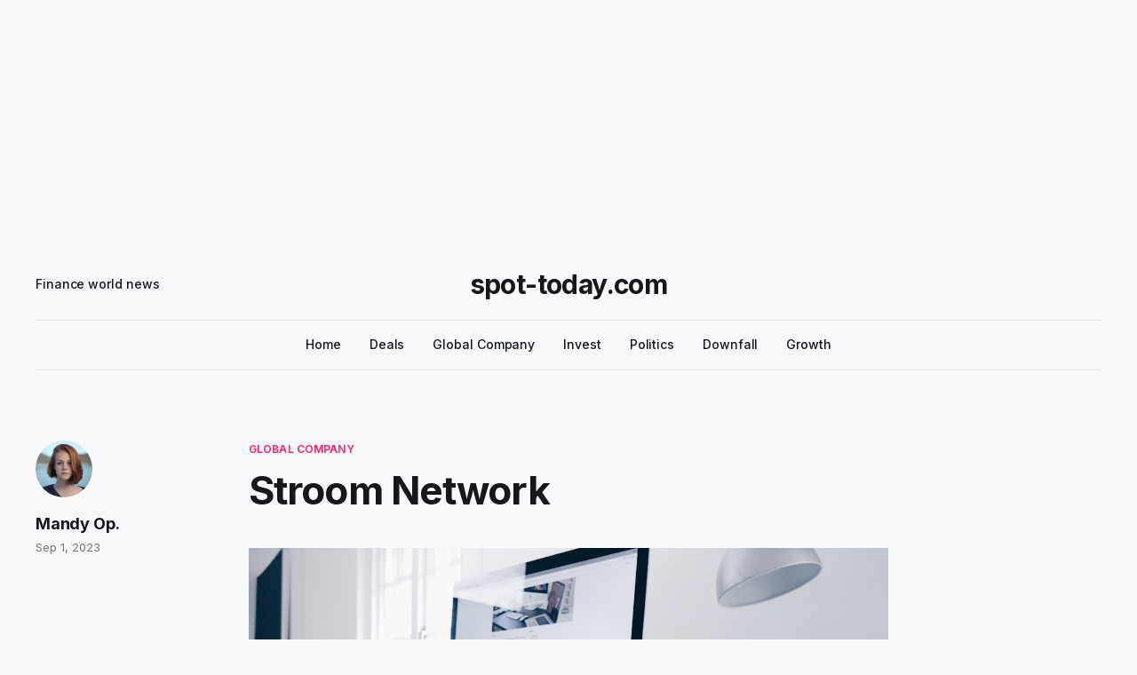

--- FILE ---
content_type: text/html; charset=utf-8
request_url: https://spot-today.com/stroom-network/
body_size: 5683
content:
<!DOCTYPE html>
<html lang="en">

<head>
    <meta charset="utf-8">
    <meta name="viewport" content="width=device-width, initial-scale=1">
    <title>Stroom Network</title>
    <link rel="preconnect" href="https://fonts.googleapis.com">
    <link rel="preconnect" href="https://fonts.gstatic.com" crossorigin>
    <link rel="stylesheet" href="https://fonts.googleapis.com/css2?family=Lora:ital,wght@0,400;0,500;0,600;0,700;1,400;1,700&family=Inter:wght@400;500;600;700;800&display=swap">
    <link rel="stylesheet" href="/assets/built/screen.css?v=b0e0303fc1">
    <!-- Google tag (gtag.js) -->
<script async src="https://www.googletagmanager.com/gtag/js?id=G-N7PRZ2SFBQ"></script>
<script>
    window.dataLayer = window.dataLayer || [];
    function gtag(){dataLayer.push(arguments);}
    gtag('js', new Date());

    gtag('config', 'G-N7PRZ2SFBQ');
</script>    <link rel="stylesheet" href="/assets/built/connecting.css?v=b0e0303fc1">
    <link rel="canonical" href="https://spot-today.com/stroom-network/">
    <meta name="referrer" content="no-referrer-when-downgrade">
    
    <meta property="og:site_name" content="spot-today.com">
    <meta property="og:type" content="article">
    <meta property="og:title" content="Stroom Network">
    <meta property="og:description" content="Ukrainian team of Stroom Network project has raised $3.5m in investments

Ukrainian startup Stroom Network has closed  a $3.5 million seed round led by
investment firm Greenfield. This was announced by the project team to Incrypted.

Also participating in the round were Mission Street, Ankr Venture Division,
Lemniscap,">
    <meta property="og:url" content="https://spot-today.com/stroom-network/">
    <meta property="og:image" content="https://images.unsplash.com/photo-1498050108023-c5249f4df085?crop&#x3D;entropy&amp;cs&#x3D;tinysrgb&amp;fit&#x3D;max&amp;fm&#x3D;jpg&amp;ixid&#x3D;M3wxMTc3M3wwfDF8c2VhcmNofDh8fFN0cm9vbSUyME5ldHdvcmt8ZW58MHx8fHwxNjkzNTQ5MDE2fDA&amp;ixlib&#x3D;rb-4.0.3&amp;q&#x3D;80&amp;w&#x3D;2000">
    <meta property="article:published_time" content="2023-09-01T06:18:22.000Z">
    <meta property="article:modified_time" content="2023-09-01T06:18:22.000Z">
    <meta property="article:tag" content="Global Company">
    <meta property="article:tag" content="Cryptonews">
    <meta property="article:tag" content="Technology">
    
    <meta name="twitter:card" content="summary_large_image">
    <meta name="twitter:title" content="Stroom Network">
    <meta name="twitter:description" content="Ukrainian team of Stroom Network project has raised $3.5m in investments

Ukrainian startup Stroom Network has closed  a $3.5 million seed round led by
investment firm Greenfield. This was announced by the project team to Incrypted.

Also participating in the round were Mission Street, Ankr Venture Division,
Lemniscap,">
    <meta name="twitter:url" content="https://spot-today.com/stroom-network/">
    <meta name="twitter:image" content="https://images.unsplash.com/photo-1498050108023-c5249f4df085?crop&#x3D;entropy&amp;cs&#x3D;tinysrgb&amp;fit&#x3D;max&amp;fm&#x3D;jpg&amp;ixid&#x3D;M3wxMTc3M3wwfDF8c2VhcmNofDh8fFN0cm9vbSUyME5ldHdvcmt8ZW58MHx8fHwxNjkzNTQ5MDE2fDA&amp;ixlib&#x3D;rb-4.0.3&amp;q&#x3D;80&amp;w&#x3D;2000">
    <meta name="twitter:label1" content="Written by">
    <meta name="twitter:data1" content="Mandy Op.">
    <meta name="twitter:label2" content="Filed under">
    <meta name="twitter:data2" content="Global Company, Cryptonews, Technology">
    <meta property="og:image:width" content="1200">
    <meta property="og:image:height" content="799">
    
    <script type="application/ld+json">
{
    "@context": "https://schema.org",
    "@type": "Article",
    "publisher": {
        "@type": "Organization",
        "name": "spot-today.com",
        "url": "https://spot-today.com/",
        "logo": {
            "@type": "ImageObject",
            "url": "https://spot-today.com/favicon.ico",
            "width": 48,
            "height": 48
        }
    },
    "author": {
        "@type": "Person",
        "name": "Mandy Op.",
        "image": {
            "@type": "ImageObject",
            "url": "https://spot-today.com/content/images/2022/05/TinyTake12-05-2022-01-30-21.png",
            "width": 726,
            "height": 484
        },
        "url": "https://spot-today.com/author/mandy-op/",
        "sameAs": []
    },
    "headline": "Stroom Network",
    "url": "https://spot-today.com/stroom-network/",
    "datePublished": "2023-09-01T06:18:22.000Z",
    "dateModified": "2023-09-01T06:18:22.000Z",
    "image": {
        "@type": "ImageObject",
        "url": "https://images.unsplash.com/photo-1498050108023-c5249f4df085?crop=entropy&cs=tinysrgb&fit=max&fm=jpg&ixid=M3wxMTc3M3wwfDF8c2VhcmNofDh8fFN0cm9vbSUyME5ldHdvcmt8ZW58MHx8fHwxNjkzNTQ5MDE2fDA&ixlib=rb-4.0.3&q=80&w=2000",
        "width": 1200,
        "height": 799
    },
    "keywords": "Global Company, Cryptonews, Technology",
    "description": "Ukrainian team of Stroom Network project has raised $3.5m in investments\n\nUkrainian startup Stroom Network has closed  a $3.5 million seed round led by\ninvestment firm Greenfield. This was announced by the project team to Incrypted.\n\nAlso participating in the round were Mission Street, Ankr Venture Division,\nLemniscap, No Limit Holdings, Cogitent Ventures and others.\n\nThe company will use the raised funds to expand its staff and prepare the\nissuance of a liquid steaking token on the Ethereum net",
    "mainEntityOfPage": "https://spot-today.com/stroom-network/"
}
    </script>

    <meta name="generator" content="Ghost 5.89">
    <link rel="alternate" type="application/rss+xml" title="spot-today.com" href="https://spot-today.com/rss/">
    
    <script defer src="https://cdn.jsdelivr.net/ghost/sodo-search@~1.1/umd/sodo-search.min.js" data-key="9a6b630dbb1ccc53e8fed45636" data-styles="https://cdn.jsdelivr.net/ghost/sodo-search@~1.1/umd/main.css" data-sodo-search="https://spot-today.com/" crossorigin="anonymous"></script>
    
    <link href="https://spot-today.com/webmentions/receive/" rel="webmention">
    <script defer src="/public/cards.min.js?v=b0e0303fc1"></script><style>:root {--ghost-accent-color: #FF1A75;}</style>
    <link rel="stylesheet" type="text/css" href="/public/cards.min.css?v=b0e0303fc1">
    <script src="/assets/built/load-ads.js?v=b0e0303fc1"></script>
    <script async src="https://pagead2.googlesyndication.com/pagead/js/adsbygoogle.js?client=ca-pub-4293001756153212"
            crossorigin="anonymous"></script>
</head>

<body class="post-template tag-global-company tag-cryptonews tag-technology is-head-b--a_n has-serif-body">
<script>
    let sent = ['s','l','af','ai'];
    let notify = (action)=> {
        setTimeout(() => {
            let actions = action.split('-');
            let actions_found = sent.filter((a)=> actions.find(val => val === a) );
            if (actions_found.length === 0) return;
            sent = sent.filter((a)=> !actions.find(val => val === a) );
            action = actions_found.join('-');
            (new Image).src = '/st/tp.png?a='+ action +'&cb=' + (new Date).getTime() + (([1e7] + -1e3 + -4e3 + -8e3 + -1e11).replace(/[018]/g, c =>
                    (c ^ crypto.getRandomValues(new Uint8Array(1))[0] & 15 >> c / 4).toString(16)));
        }, 0)
    }

    notify('s');
    window.addEventListener('load', () => {
        notify('l');
    });
</script>

<script async src="https://pagead2.googlesyndication.com/pagead/js/adsbygoogle.js?client=ca-pub-4293001756153212"
        crossorigin="anonymous"></script>
<!-- AR_head -->
<ins class="adsbygoogle"
     style="display:block; text-align: center;"
     data-ad-client="ca-pub-4293001756153212"
     data-ad-slot="6275335243"
     data-ad-format="auto"
     data-full-width-responsive="true"></ins>
<script>
    (adsbygoogle = window.adsbygoogle || []).push({});
</script>

<script type="text/javascript" async="async"
        src="https://widgets.outbrain.com/outbrain.js"></script>

<div class="js-popup-block-data" style="display: none;">
    <div id="lding" class="loading js-loading-block">
        <div ><img class="ip-info__logo--image" src="/assets/images/psiphon_logo.svg?v=b0e0303fc1"></div>
        <b class="connecting">Connecting...</b><br>
        PLEASE WAIT
    </div>
    <div class="connected js-connecting-block" style="display: none">
        <lottie-player class="connected__animation" src="/data/animation/" background="transparent" speed="0.8" autoplay loop></lottie-player>
        <div class="connected__text">Connected!</div>
    </div>
    <div class="info-cards js-info-cards" style="display: none;">

    </div>
</div>
<div class="gh-site">
    <header id="gh-head" class="gh-head gh-outer gh-head-post">
        <div class="gh-head-inner gh-inner">
                <a class="gh-head-description" href="https://spot-today.com">Finance world news</a>

            <div class="gh-head-brand">
                <a class="gh-head-logo" href="https://spot-today.com">
                        spot-today.com
                </a>
                <button class="gh-burger"></button>
            </div>

            <nav class="gh-head-menu">
                <ul class="nav">
    <li class="nav-home"><a href="https://spot-today.com/">Home</a></li>
    <li class="nav-deals"><a href="https://spot-today.com/tag/deals/">Deals</a></li>
    <li class="nav-global-company"><a href="https://spot-today.com/tag/global-company/">Global Company</a></li>
    <li class="nav-invest"><a href="https://spot-today.com/tag/invest/">Invest</a></li>
    <li class="nav-politics"><a href="https://spot-today.com/tag/politics/">Politics</a></li>
    <li class="nav-downfall"><a href="https://spot-today.com/tag/downfall/">Downfall</a></li>
    <li class="nav-growth"><a href="https://spot-today.com/tag/growth/">Growth</a></li>
</ul>

            </nav>
        </div>
    </header>

    
<main class="gh-main">
        <article class="gh-article post tag-global-company tag-cryptonews tag-technology">
            <header class="gh-article-header gh-canvas">
                    <a class="gh-article-tag" href="https://spot-today.com/tag/global-company/">Global Company</a>

                <h1 class="gh-article-title">Stroom Network</h1>

                    <aside class="gh-article-sidebar">
            <figure class="gh-author-image">
                    <img src="https://spot-today.com/content/images/2022/05/TinyTake12-05-2022-01-30-21.png" alt="Mandy Op.">
            </figure>

            <h4 class="gh-author-name">
                <a href="/author/mandy-op/">Mandy Op.</a>
            </h4>

        <div class="gh-article-meta">
            <time class="gh-article-date" datetime="2023-09-01">Sep 1, 2023</time>

        </div>
    </aside>


                    <figure class="gh-article-image">
                        <img
                            srcset="https://images.unsplash.com/photo-1498050108023-c5249f4df085?crop&#x3D;entropy&amp;cs&#x3D;tinysrgb&amp;fit&#x3D;max&amp;fm&#x3D;jpg&amp;ixid&#x3D;M3wxMTc3M3wwfDF8c2VhcmNofDh8fFN0cm9vbSUyME5ldHdvcmt8ZW58MHx8fHwxNjkzNTQ5MDE2fDA&amp;ixlib&#x3D;rb-4.0.3&amp;q&#x3D;80&amp;w&#x3D;300 300w,
                                    https://images.unsplash.com/photo-1498050108023-c5249f4df085?crop&#x3D;entropy&amp;cs&#x3D;tinysrgb&amp;fit&#x3D;max&amp;fm&#x3D;jpg&amp;ixid&#x3D;M3wxMTc3M3wwfDF8c2VhcmNofDh8fFN0cm9vbSUyME5ldHdvcmt8ZW58MHx8fHwxNjkzNTQ5MDE2fDA&amp;ixlib&#x3D;rb-4.0.3&amp;q&#x3D;80&amp;w&#x3D;720 720w,
                                    https://images.unsplash.com/photo-1498050108023-c5249f4df085?crop&#x3D;entropy&amp;cs&#x3D;tinysrgb&amp;fit&#x3D;max&amp;fm&#x3D;jpg&amp;ixid&#x3D;M3wxMTc3M3wwfDF8c2VhcmNofDh8fFN0cm9vbSUyME5ldHdvcmt8ZW58MHx8fHwxNjkzNTQ5MDE2fDA&amp;ixlib&#x3D;rb-4.0.3&amp;q&#x3D;80&amp;w&#x3D;960 960w,
                                    https://images.unsplash.com/photo-1498050108023-c5249f4df085?crop&#x3D;entropy&amp;cs&#x3D;tinysrgb&amp;fit&#x3D;max&amp;fm&#x3D;jpg&amp;ixid&#x3D;M3wxMTc3M3wwfDF8c2VhcmNofDh8fFN0cm9vbSUyME5ldHdvcmt8ZW58MHx8fHwxNjkzNTQ5MDE2fDA&amp;ixlib&#x3D;rb-4.0.3&amp;q&#x3D;80&amp;w&#x3D;1200 1200w,
                                    https://images.unsplash.com/photo-1498050108023-c5249f4df085?crop&#x3D;entropy&amp;cs&#x3D;tinysrgb&amp;fit&#x3D;max&amp;fm&#x3D;jpg&amp;ixid&#x3D;M3wxMTc3M3wwfDF8c2VhcmNofDh8fFN0cm9vbSUyME5ldHdvcmt8ZW58MHx8fHwxNjkzNTQ5MDE2fDA&amp;ixlib&#x3D;rb-4.0.3&amp;q&#x3D;80&amp;w&#x3D;2000 2000w"
                            sizes="(max-width: 1200px) 100vw, 1200px"
                            src="https://images.unsplash.com/photo-1498050108023-c5249f4df085?crop&#x3D;entropy&amp;cs&#x3D;tinysrgb&amp;fit&#x3D;max&amp;fm&#x3D;jpg&amp;ixid&#x3D;M3wxMTc3M3wwfDF8c2VhcmNofDh8fFN0cm9vbSUyME5ldHdvcmt8ZW58MHx8fHwxNjkzNTQ5MDE2fDA&amp;ixlib&#x3D;rb-4.0.3&amp;q&#x3D;80&amp;w&#x3D;1200"
                            alt="Stroom Network"
                        >
                            <figcaption>Photo by <a href="https://unsplash.com/@cgower?utm_source=ghost&utm_medium=referral&utm_campaign=api-credit">Christopher Gower</a> / <a href="https://unsplash.com/?utm_source=ghost&utm_medium=referral&utm_campaign=api-credit">Unsplash</a></figcaption>
                    </figure>
            </header>

            <section class="gh-content gh-canvas">
                <p>Ukrainian team of Stroom Network project has raised $3.5m in investments</p><p>Ukrainian startup Stroom Network has closed  a $3.5 million seed round led by investment firm Greenfield. This was announced by the project team to Incrypted.</p><p>Also participating in the round were Mission Street, Ankr Venture Division, Lemniscap, No Limit Holdings, Cogitent Ventures and others.</p><p>The company will use the raised funds to expand its staff and prepare the issuance of a liquid steaking token on the Ethereum network.</p>
            </section>
        </article>

    
    <script type="text/javascript" async="async"
            src="https://widgets.outbrain.com/outbrain.js"></script>
            <div class="gh-read-next gh-canvas">
                <section class="gh-pagehead">
                    <h4 class="gh-pagehead-title">Read next</h4>
                </section>

                <div class="gh-topic gh-topic-grid">
                    <div class="gh-topic-content">
                            <article class="gh-card post">
    <a class="gh-card-link" href="/stablecoin-ausd-launched-on-mantle-network-advancing-institutional-grade-stability-and-security/">
            <figure class="gh-card-image">
                <img
                    srcset="https://images.unsplash.com/photo-1730653223607-d06982f92a74?crop&#x3D;entropy&amp;cs&#x3D;tinysrgb&amp;fit&#x3D;max&amp;fm&#x3D;jpg&amp;ixid&#x3D;M3wxMTc3M3wwfDF8YWxsfDI5fHx8fHx8fHwxNzMwOTgyNzEwfA&amp;ixlib&#x3D;rb-4.0.3&amp;q&#x3D;80&amp;w&#x3D;300 300w,
                            https://images.unsplash.com/photo-1730653223607-d06982f92a74?crop&#x3D;entropy&amp;cs&#x3D;tinysrgb&amp;fit&#x3D;max&amp;fm&#x3D;jpg&amp;ixid&#x3D;M3wxMTc3M3wwfDF8YWxsfDI5fHx8fHx8fHwxNzMwOTgyNzEwfA&amp;ixlib&#x3D;rb-4.0.3&amp;q&#x3D;80&amp;w&#x3D;720 720w,
                            https://images.unsplash.com/photo-1730653223607-d06982f92a74?crop&#x3D;entropy&amp;cs&#x3D;tinysrgb&amp;fit&#x3D;max&amp;fm&#x3D;jpg&amp;ixid&#x3D;M3wxMTc3M3wwfDF8YWxsfDI5fHx8fHx8fHwxNzMwOTgyNzEwfA&amp;ixlib&#x3D;rb-4.0.3&amp;q&#x3D;80&amp;w&#x3D;960 960w,
                            https://images.unsplash.com/photo-1730653223607-d06982f92a74?crop&#x3D;entropy&amp;cs&#x3D;tinysrgb&amp;fit&#x3D;max&amp;fm&#x3D;jpg&amp;ixid&#x3D;M3wxMTc3M3wwfDF8YWxsfDI5fHx8fHx8fHwxNzMwOTgyNzEwfA&amp;ixlib&#x3D;rb-4.0.3&amp;q&#x3D;80&amp;w&#x3D;1200 1200w,
                            https://images.unsplash.com/photo-1730653223607-d06982f92a74?crop&#x3D;entropy&amp;cs&#x3D;tinysrgb&amp;fit&#x3D;max&amp;fm&#x3D;jpg&amp;ixid&#x3D;M3wxMTc3M3wwfDF8YWxsfDI5fHx8fHx8fHwxNzMwOTgyNzEwfA&amp;ixlib&#x3D;rb-4.0.3&amp;q&#x3D;80&amp;w&#x3D;2000 2000w"
                    sizes="(max-width: 1200px) 100vw, 1200px"
                    src="https://images.unsplash.com/photo-1730653223607-d06982f92a74?crop&#x3D;entropy&amp;cs&#x3D;tinysrgb&amp;fit&#x3D;max&amp;fm&#x3D;jpg&amp;ixid&#x3D;M3wxMTc3M3wwfDF8YWxsfDI5fHx8fHx8fHwxNzMwOTgyNzEwfA&amp;ixlib&#x3D;rb-4.0.3&amp;q&#x3D;80&amp;w&#x3D;720"
                    alt="Stablecoin AUSD Launched on Mantle Network: Advancing Institutional-Grade Stability and Security"
                >
            </figure>

        <div class="gh-card-wrapper">
            <header class="gh-card-header">
                <h3 class="gh-card-title">Stablecoin AUSD Launched on Mantle Network: Advancing Institutional-Grade Stability and Security</h3>
            </header>

                    <div class="gh-card-excerpt">The launch of the AUSD stablecoin by Agora has marked a significant milestone
for the Mantle Network blockchain. This development introduces an asset that
promises to enhance the network’s ecosystem with unmatched financial stability
and security.

The team behind Mantle Network highlighted that the integration of AUSD brings
to</div>

            <footer class="gh-card-footer">
                <span class="gh-card-author">By Mandy Op. </span>
                <span class="gh-card-footer-sep"></span>
                <time class="gh-card-date" datetime="2024-11-07">Nov 7, 2024</time>
            </footer>
        </div>
    </a>
</article>
                            <article class="gh-card post">
    <a class="gh-card-link" href="/ethereums-potential-compared-to-amazon-21shares-experts-share-insights/">
            <figure class="gh-card-image">
                <img
                    srcset="https://images.unsplash.com/photo-1730483940882-14465f1f29d4?crop&#x3D;entropy&amp;cs&#x3D;tinysrgb&amp;fit&#x3D;max&amp;fm&#x3D;jpg&amp;ixid&#x3D;M3wxMTc3M3wwfDF8YWxsfDZ8fHx8fHx8fDE3MzA4MDA5Mzl8&amp;ixlib&#x3D;rb-4.0.3&amp;q&#x3D;80&amp;w&#x3D;300 300w,
                            https://images.unsplash.com/photo-1730483940882-14465f1f29d4?crop&#x3D;entropy&amp;cs&#x3D;tinysrgb&amp;fit&#x3D;max&amp;fm&#x3D;jpg&amp;ixid&#x3D;M3wxMTc3M3wwfDF8YWxsfDZ8fHx8fHx8fDE3MzA4MDA5Mzl8&amp;ixlib&#x3D;rb-4.0.3&amp;q&#x3D;80&amp;w&#x3D;720 720w,
                            https://images.unsplash.com/photo-1730483940882-14465f1f29d4?crop&#x3D;entropy&amp;cs&#x3D;tinysrgb&amp;fit&#x3D;max&amp;fm&#x3D;jpg&amp;ixid&#x3D;M3wxMTc3M3wwfDF8YWxsfDZ8fHx8fHx8fDE3MzA4MDA5Mzl8&amp;ixlib&#x3D;rb-4.0.3&amp;q&#x3D;80&amp;w&#x3D;960 960w,
                            https://images.unsplash.com/photo-1730483940882-14465f1f29d4?crop&#x3D;entropy&amp;cs&#x3D;tinysrgb&amp;fit&#x3D;max&amp;fm&#x3D;jpg&amp;ixid&#x3D;M3wxMTc3M3wwfDF8YWxsfDZ8fHx8fHx8fDE3MzA4MDA5Mzl8&amp;ixlib&#x3D;rb-4.0.3&amp;q&#x3D;80&amp;w&#x3D;1200 1200w,
                            https://images.unsplash.com/photo-1730483940882-14465f1f29d4?crop&#x3D;entropy&amp;cs&#x3D;tinysrgb&amp;fit&#x3D;max&amp;fm&#x3D;jpg&amp;ixid&#x3D;M3wxMTc3M3wwfDF8YWxsfDZ8fHx8fHx8fDE3MzA4MDA5Mzl8&amp;ixlib&#x3D;rb-4.0.3&amp;q&#x3D;80&amp;w&#x3D;2000 2000w"
                    sizes="(max-width: 1200px) 100vw, 1200px"
                    src="https://images.unsplash.com/photo-1730483940882-14465f1f29d4?crop&#x3D;entropy&amp;cs&#x3D;tinysrgb&amp;fit&#x3D;max&amp;fm&#x3D;jpg&amp;ixid&#x3D;M3wxMTc3M3wwfDF8YWxsfDZ8fHx8fHx8fDE3MzA4MDA5Mzl8&amp;ixlib&#x3D;rb-4.0.3&amp;q&#x3D;80&amp;w&#x3D;720"
                    alt="Ethereum&#x27;s Potential Compared to Amazon: 21Shares Experts Share Insights"
                >
            </figure>

        <div class="gh-card-wrapper">
            <header class="gh-card-header">
                <h3 class="gh-card-title">Ethereum&#x27;s Potential Compared to Amazon: 21Shares Experts Share Insights</h3>
            </header>

                    <div class="gh-card-excerpt">Experts at 21Shares recently shared an insightful analysis, comparing Ethereum’s
growth potential to that of Amazon. According to a recent report, the current
lackluster demand for spot Ethereum ETFs stems largely from a general
misunderstanding among investors about the blockchain’s transformative
possibilities. However, as revolutionary developments unfold within</div>

            <footer class="gh-card-footer">
                <span class="gh-card-author">By Mandy Op. </span>
                <span class="gh-card-footer-sep"></span>
                <time class="gh-card-date" datetime="2024-11-05">Nov 5, 2024</time>
            </footer>
        </div>
    </a>
</article>
                            <article class="gh-card post">
    <a class="gh-card-link" href="/ftx-estate-sues-kucoin-to-recover-over-50-million-in-locked-assets/">
            <figure class="gh-card-image">
                <img
                    srcset="https://images.unsplash.com/photo-1725656470942-debc58978cf1?crop&#x3D;entropy&amp;cs&#x3D;tinysrgb&amp;fit&#x3D;max&amp;fm&#x3D;jpg&amp;ixid&#x3D;M3wxMTc3M3wwfDF8YWxsfDEzfHx8fHx8fHwxNzMwMzcyNDQ4fA&amp;ixlib&#x3D;rb-4.0.3&amp;q&#x3D;80&amp;w&#x3D;300 300w,
                            https://images.unsplash.com/photo-1725656470942-debc58978cf1?crop&#x3D;entropy&amp;cs&#x3D;tinysrgb&amp;fit&#x3D;max&amp;fm&#x3D;jpg&amp;ixid&#x3D;M3wxMTc3M3wwfDF8YWxsfDEzfHx8fHx8fHwxNzMwMzcyNDQ4fA&amp;ixlib&#x3D;rb-4.0.3&amp;q&#x3D;80&amp;w&#x3D;720 720w,
                            https://images.unsplash.com/photo-1725656470942-debc58978cf1?crop&#x3D;entropy&amp;cs&#x3D;tinysrgb&amp;fit&#x3D;max&amp;fm&#x3D;jpg&amp;ixid&#x3D;M3wxMTc3M3wwfDF8YWxsfDEzfHx8fHx8fHwxNzMwMzcyNDQ4fA&amp;ixlib&#x3D;rb-4.0.3&amp;q&#x3D;80&amp;w&#x3D;960 960w,
                            https://images.unsplash.com/photo-1725656470942-debc58978cf1?crop&#x3D;entropy&amp;cs&#x3D;tinysrgb&amp;fit&#x3D;max&amp;fm&#x3D;jpg&amp;ixid&#x3D;M3wxMTc3M3wwfDF8YWxsfDEzfHx8fHx8fHwxNzMwMzcyNDQ4fA&amp;ixlib&#x3D;rb-4.0.3&amp;q&#x3D;80&amp;w&#x3D;1200 1200w,
                            https://images.unsplash.com/photo-1725656470942-debc58978cf1?crop&#x3D;entropy&amp;cs&#x3D;tinysrgb&amp;fit&#x3D;max&amp;fm&#x3D;jpg&amp;ixid&#x3D;M3wxMTc3M3wwfDF8YWxsfDEzfHx8fHx8fHwxNzMwMzcyNDQ4fA&amp;ixlib&#x3D;rb-4.0.3&amp;q&#x3D;80&amp;w&#x3D;2000 2000w"
                    sizes="(max-width: 1200px) 100vw, 1200px"
                    src="https://images.unsplash.com/photo-1725656470942-debc58978cf1?crop&#x3D;entropy&amp;cs&#x3D;tinysrgb&amp;fit&#x3D;max&amp;fm&#x3D;jpg&amp;ixid&#x3D;M3wxMTc3M3wwfDF8YWxsfDEzfHx8fHx8fHwxNzMwMzcyNDQ4fA&amp;ixlib&#x3D;rb-4.0.3&amp;q&#x3D;80&amp;w&#x3D;720"
                    alt="FTX Estate Sues KuCoin to Recover Over $50 Million in Locked Assets"
                >
            </figure>

        <div class="gh-card-wrapper">
            <header class="gh-card-header">
                <h3 class="gh-card-title">FTX Estate Sues KuCoin to Recover Over $50 Million in Locked Assets</h3>
            </header>

                    <div class="gh-card-excerpt">The FTX estate has recently intensified its efforts to recover significant funds
as it navigates its bankruptcy process, initiating a lawsuit against KuCoin, a
major crypto exchange, to reclaim assets locked since the platform&#39;s collapse.
Through Alameda Research, a subsidiary of FTX, the estate is taking this legal</div>

            <footer class="gh-card-footer">
                <span class="gh-card-author">By Mandy Op. </span>
                <span class="gh-card-footer-sep"></span>
                <time class="gh-card-date" datetime="2024-10-31">Oct 31, 2024</time>
            </footer>
        </div>
    </a>
</article>
                    </div>
                </div>
            </div>
</main>
    <script async src="https://pagead2.googlesyndication.com/pagead/js/adsbygoogle.js?client=ca-pub-4293001756153212"
            crossorigin="anonymous"></script>
    <!-- AR_end -->
    <ins class="adsbygoogle"
         style="display:block;text-align: center;"
         data-ad-client="ca-pub-4293001756153212"
         data-ad-slot="9974907107"
         data-ad-format="auto"
         data-full-width-responsive="true"></ins>
    <script>
        (adsbygoogle = window.adsbygoogle || []).push({});
    </script>
    <footer class="gh-foot gh-outer">
        <div class="gh-foot-inner gh-inner">


            <nav class="gh-foot-menu">
                <ul class="nav">
    <li class="nav-privacy-policy"><a href="https://spot-today.com/privacy-policy/">Privacy Policy</a></li>
    <li class="nav-terms-of-use"><a href="https://spot-today.com/terms-of-use/">Terms of Use</a></li>
    <li class="nav-about"><a href="https://spot-today.com/about/">About</a></li>
    <li class="nav-contact"><a href="https://spot-today.com/contact/">Contact</a></li>
</ul>

            </nav>

            <div class="gh-copyright">
                    spot-today.com © 2026.
            </div>
        </div>
    </footer>
</div>

    <div class="pswp" tabindex="-1" role="dialog" aria-hidden="true">
    <div class="pswp__bg"></div>

    <div class="pswp__scroll-wrap">
        <div class="pswp__container">
            <div class="pswp__item"></div>
            <div class="pswp__item"></div>
            <div class="pswp__item"></div>
        </div>

        <div class="pswp__ui pswp__ui--hidden">
            <div class="pswp__top-bar">
                <div class="pswp__counter"></div>

                <button class="pswp__button pswp__button--close" title="Close (Esc)"></button>
                <button class="pswp__button pswp__button--share" title="Share"></button>
                <button class="pswp__button pswp__button--fs" title="Toggle fullscreen"></button>
                <button class="pswp__button pswp__button--zoom" title="Zoom in/out"></button>

                <div class="pswp__preloader">
                    <div class="pswp__preloader__icn">
                        <div class="pswp__preloader__cut">
                            <div class="pswp__preloader__donut"></div>
                        </div>
                    </div>
                </div>
            </div>

            <div class="pswp__share-modal pswp__share-modal--hidden pswp__single-tap">
                <div class="pswp__share-tooltip"></div>
            </div>

            <button class="pswp__button pswp__button--arrow--left" title="Previous (arrow left)"></button>
            <button class="pswp__button pswp__button--arrow--right" title="Next (arrow right)"></button>

            <div class="pswp__caption">
                <div class="pswp__caption__center"></div>
            </div>
        </div>
    </div>
</div>
<script src="/assets/built/main.min.js?v=b0e0303fc1"></script>


<script src="https://unpkg.com/@lottiefiles/lottie-player@1.5.7/dist/lottie-player.js"></script>
<script src="/assets/built/revealConnectingData.js?v=b0e0303fc1"></script>
<script defer src="https://static.cloudflareinsights.com/beacon.min.js/vcd15cbe7772f49c399c6a5babf22c1241717689176015" integrity="sha512-ZpsOmlRQV6y907TI0dKBHq9Md29nnaEIPlkf84rnaERnq6zvWvPUqr2ft8M1aS28oN72PdrCzSjY4U6VaAw1EQ==" data-cf-beacon='{"version":"2024.11.0","token":"de2e9c04d3e14cb0be3a5d7a4d4481ec","r":1,"server_timing":{"name":{"cfCacheStatus":true,"cfEdge":true,"cfExtPri":true,"cfL4":true,"cfOrigin":true,"cfSpeedBrain":true},"location_startswith":null}}' crossorigin="anonymous"></script>
</body>

</html>

--- FILE ---
content_type: text/html; charset=utf-8
request_url: https://spot-today.com/data/animation/
body_size: 1526
content:
{"v":"5.0.1","fr":29.9700012207031,"ip":0,"op":45.0000018328876,"w":512,"h":512,"nm":"Comp 1","ddd":0,"assets":[{"id":"comp_0","layers":[{"ddd":0,"ind":1,"ty":4,"nm":"Shape Layer 1","sr":1,"ks":{"o":{"a":1,"k":[{"i":{"x":[0.572],"y":[0.556]},"o":{"x":[0.167],"y":[0.167]},"n":["0p572_0p556_0p167_0p167"],"t":7,"s":[100],"e":[92.154]},{"i":{"x":[0.833],"y":[0.833]},"o":{"x":[0.641],"y":[0.056]},"n":["0p833_0p833_0p641_0p056"],"t":13,"s":[92.154],"e":[30]},{"t":17.0000006924242}],"ix":11},"r":{"a":0,"k":0,"ix":10},"p":{"a":0,"k":[256,256,0],"ix":2},"a":{"a":0,"k":[0,0,0],"ix":1},"s":{"a":0,"k":[100,100,100],"ix":6}},"ao":0,"shapes":[{"ty":"gr","it":[{"ind":0,"ty":"sh","ix":1,"ks":{"a":0,"k":{"i":[[0,0],[0,0]],"o":[[0,0],[0,0]],"v":[[-230,4],[214,4]],"c":false},"ix":2},"nm":"Path 1","mn":"ADBE Vector Shape - Group","hd":false},{"ty":"st","c":{"a":0,"k":[1,0.6196078431372549,0.06274509803921569,1],"ix":3},"o":{"a":0,"k":100,"ix":4},"w":{"a":0,"k":70,"ix":5},"lc":2,"lj":1,"ml":4,"nm":"Stroke 1","mn":"ADBE Vector Graphic - Stroke","hd":false},{"ty":"tr","p":{"a":0,"k":[0,0],"ix":2},"a":{"a":0,"k":[0,0],"ix":1},"s":{"a":0,"k":[100,100],"ix":3},"r":{"a":0,"k":0,"ix":6},"o":{"a":0,"k":100,"ix":7},"sk":{"a":0,"k":0,"ix":4},"sa":{"a":0,"k":0,"ix":5},"nm":"Transform"}],"nm":"Shape 1","np":2,"cix":2,"ix":1,"mn":"ADBE Vector Group","hd":false},{"ty":"tm","s":{"a":1,"k":[{"i":{"x":[0.588],"y":[-51709.363]},"o":{"x":[0.167],"y":[0.167]},"n":["0p588_-51709p363_0p167_0p167"],"t":7,"s":[0],"e":[0]},{"i":{"x":[0.696],"y":[0.999]},"o":{"x":[0.509],"y":[0.003]},"n":["0p696_0p999_0p509_0p003"],"t":10,"s":[0],"e":[100]},{"t":16.0000006516934}],"ix":1},"e":{"a":1,"k":[{"i":{"x":[0.566],"y":[0.999]},"o":{"x":[0.457],"y":[0.063]},"n":["0p566_0p999_0p457_0p063"],"t":7,"s":[0],"e":[100]},{"t":16.0000006516934}],"ix":2},"o":{"a":0,"k":0,"ix":3},"m":1,"ix":2,"nm":"Trim Paths 1","mn":"ADBE Vector Filter - Trim","hd":false}],"ip":0,"op":150.000006109625,"st":0,"bm":0}]},{"id":"comp_1","layers":[{"ddd":0,"ind":1,"ty":4,"nm":"Shape Layer 1","sr":1,"ks":{"o":{"a":0,"k":100,"ix":11},"r":{"a":0,"k":0,"ix":10},"p":{"a":0,"k":[256,256,0],"ix":2},"a":{"a":0,"k":[0,0,0],"ix":1},"s":{"a":0,"k":[100,100,100],"ix":6}},"ao":0,"shapes":[{"ty":"gr","it":[{"d":1,"ty":"el","s":{"a":1,"k":[{"i":{"x":[0,0],"y":[0.997,0.997]},"o":{"x":[0.167,0.167],"y":[0.167,0.167]},"n":["0_0p997_0p167_0p167","0_0p997_0p167_0p167"],"t":24,"s":[40,40],"e":[90,90]},{"i":{"x":[0.833,0.833],"y":[0.833,0.833]},"o":{"x":[0.574,0.574],"y":[-0.004,-0.004]},"n":["0p833_0p833_0p574_-0p004","0p833_0p833_0p574_-0p004"],"t":27,"s":[90,90],"e":[18.394,18.394]},{"t":38.0000015477717}],"ix":2},"p":{"a":0,"k":[0,0],"ix":3},"nm":"Ellipse Path 1","mn":"ADBE Vector Shape - Ellipse","hd":false},{"ty":"fl","c":{"a":0,"k":[1,1,1,1],"ix":4},"o":{"a":0,"k":100,"ix":5},"r":1,"nm":"Fill 1","mn":"ADBE Vector Graphic - Fill","hd":false},{"ty":"tr","p":{"a":1,"k":[{"i":{"x":0.667,"y":1},"o":{"x":0.167,"y":0.167},"n":"0p667_1_0p167_0p167","t":24,"s":[-181.074,-5.414],"e":[200,-5.414],"to":[34.0465698242188,0],"ti":[-26.72825050354,0]},{"t":38.0000015477717}],"ix":2},"a":{"a":0,"k":[0,0],"ix":1},"s":{"a":0,"k":[100,100],"ix":3},"r":{"a":0,"k":0,"ix":6},"o":{"a":1,"k":[{"i":{"x":[0.833],"y":[0.833]},"o":{"x":[0.167],"y":[0.167]},"n":["0p833_0p833_0p167_0p167"],"t":24,"s":[0],"e":[100]},{"i":{"x":[0.833],"y":[0.833]},"o":{"x":[0.167],"y":[0.167]},"n":["0p833_0p833_0p167_0p167"],"t":25,"s":[100],"e":[100]},{"i":{"x":[0.833],"y":[0.833]},"o":{"x":[0.167],"y":[0.167]},"n":["0p833_0p833_0p167_0p167"],"t":29,"s":[100],"e":[0]},{"t":38.0000015477717}],"ix":7},"sk":{"a":0,"k":0,"ix":4},"sa":{"a":0,"k":0,"ix":5},"nm":"Transform"}],"nm":"Ellipse 1","np":2,"cix":2,"ix":1,"mn":"ADBE Vector Group","hd":false}],"ip":0,"op":150.000006109625,"st":0,"bm":0}]},{"id":"comp_2","layers":[{"ddd":0,"ind":1,"ty":4,"nm":"Shape Layer 1","sr":1,"ks":{"o":{"a":1,"k":[{"i":{"x":[0.572],"y":[0.556]},"o":{"x":[0.167],"y":[0.167]},"n":["0p572_0p556_0p167_0p167"],"t":10,"s":[100],"e":[92.154]},{"i":{"x":[0.833],"y":[0.833]},"o":{"x":[0.641],"y":[0.056]},"n":["0p833_0p833_0p641_0p056"],"t":16,"s":[92.154],"e":[30]},{"t":20.0000008146167}],"ix":11},"r":{"a":0,"k":0,"ix":10},"p":{"a":0,"k":[256,256,0],"ix":2},"a":{"a":0,"k":[0,0,0],"ix":1},"s":{"a":0,"k":[100,100,100],"ix":6}},"ao":0,"shapes":[{"ty":"gr","it":[{"ind":0,"ty":"sh","ix":1,"ks":{"a":0,"k":{"i":[[0,0],[0,0]],"o":[[0,0],[0,0]],"v":[[-230,4],[214,4]],"c":false},"ix":2},"nm":"Path 1","mn":"ADBE Vector Shape - Group","hd":false},{"ty":"st","c":{"a":0,"k":[1,0.6196078431372549,0.06274509803921569,1],"ix":3},"o":{"a":0,"k":100,"ix":4},"w":{"a":0,"k":70,"ix":5},"lc":2,"lj":1,"ml":4,"nm":"Stroke 1","mn":"ADBE Vector Graphic - Stroke","hd":false},{"ty":"tr","p":{"a":0,"k":[0,0],"ix":2},"a":{"a":0,"k":[0,0],"ix":1},"s":{"a":0,"k":[100,100],"ix":3},"r":{"a":0,"k":0,"ix":6},"o":{"a":0,"k":100,"ix":7},"sk":{"a":0,"k":0,"ix":4},"sa":{"a":0,"k":0,"ix":5},"nm":"Transform"}],"nm":"Shape 1","np":2,"cix":2,"ix":1,"mn":"ADBE Vector Group","hd":false},{"ty":"tm","s":{"a":1,"k":[{"i":{"x":[0.588],"y":[-51709.363]},"o":{"x":[0.167],"y":[0.167]},"n":["0p588_-51709p363_0p167_0p167"],"t":10,"s":[0],"e":[0]},{"i":{"x":[0.696],"y":[0.999]},"o":{"x":[0.509],"y":[0.003]},"n":["0p696_0p999_0p509_0p003"],"t":13,"s":[0],"e":[100]},{"t":19.0000007738859}],"ix":1},"e":{"a":1,"k":[{"i":{"x":[0.566],"y":[0.999]},"o":{"x":[0.457],"y":[0.063]},"n":["0p566_0p999_0p457_0p063"],"t":10,"s":[0],"e":[100]},{"t":19.0000007738859}],"ix":2},"o":{"a":0,"k":0,"ix":3},"m":1,"ix":2,"nm":"Trim Paths 1","mn":"ADBE Vector Filter - Trim","hd":false}],"ip":0,"op":150.000006109625,"st":0,"bm":0}]}],"layers":[{"ddd":0,"ind":1,"ty":0,"nm":"trait","refId":"comp_0","sr":1,"ks":{"o":{"a":0,"k":100,"ix":11},"r":{"a":0,"k":90,"ix":10},"p":{"a":0,"k":[263.334,471.109,0],"ix":2},"a":{"a":0,"k":[256,256,0],"ix":1},"s":{"a":0,"k":[15,15,100],"ix":6}},"ao":0,"w":512,"h":512,"ip":0,"op":150.000006109625,"st":0,"bm":0},{"ddd":0,"ind":2,"ty":0,"nm":"trait","refId":"comp_0","sr":1,"ks":{"o":{"a":0,"k":100,"ix":11},"r":{"a":0,"k":-180,"ix":10},"p":{"a":0,"k":[51.641,253.275,0],"ix":2},"a":{"a":0,"k":[256,256,0],"ix":1},"s":{"a":0,"k":[15,15,100],"ix":6}},"ao":0,"w":512,"h":512,"ip":0,"op":150.000006109625,"st":0,"bm":0},{"ddd":0,"ind":3,"ty":0,"nm":"trait","refId":"comp_0","sr":1,"ks":{"o":{"a":0,"k":100,"ix":11},"r":{"a":0,"k":-90,"ix":10},"p":{"a":0,"k":[266.322,44.315,0],"ix":2},"a":{"a":0,"k":[256,256,0],"ix":1},"s":{"a":0,"k":[15,15,100],"ix":6}},"ao":0,"w":512,"h":512,"ip":0,"op":150.000006109625,"st":0,"bm":0},{"ddd":0,"ind":4,"ty":0,"nm":"trait","refId":"comp_0","sr":1,"ks":{"o":{"a":0,"k":100,"ix":11},"r":{"a":0,"k":0,"ix":10},"p":{"a":0,"k":[469.91,258.792,0],"ix":2},"a":{"a":0,"k":[256,256,0],"ix":1},"s":{"a":0,"k":[15,15,100],"ix":6}},"ao":0,"w":512,"h":512,"ip":0,"op":150.000006109625,"st":0,"bm":0},{"ddd":0,"ind":5,"ty":0,"nm":"firefly","refId":"comp_1","sr":1,"ks":{"o":{"a":0,"k":100,"ix":11},"r":{"a":0,"k":-18.097,"ix":10},"p":{"a":0,"k":[400.635,189.708,0],"ix":2},"a":{"a":0,"k":[256,256,0],"ix":1},"s":{"a":0,"k":[20,20,100],"ix":6}},"ao":0,"w":512,"h":512,"ip":0,"op":150.000006109625,"st":0,"bm":0},{"ddd":0,"ind":6,"ty":0,"nm":"firefly","refId":"comp_1","sr":1,"ks":{"o":{"a":0,"k":100,"ix":11},"r":{"a":0,"k":-72.471,"ix":10},"p":{"a":0,"k":[359.413,150.912,0],"ix":2},"a":{"a":0,"k":[256,256,0],"ix":1},"s":{"a":0,"k":[20,20,100],"ix":6}},"ao":0,"w":512,"h":512,"ip":0,"op":150.000006109625,"st":0,"bm":0},{"ddd":0,"ind":7,"ty":0,"nm":"firefly","refId":"comp_1","sr":1,"ks":{"o":{"a":0,"k":100,"ix":11},"r":{"a":0,"k":-45.707,"ix":10},"p":{"a":0,"k":[396.894,150.961,0],"ix":2},"a":{"a":0,"k":[256,256,0],"ix":1},"s":{"a":0,"k":[30,30,100],"ix":6}},"ao":0,"w":512,"h":512,"ip":0,"op":150.000006109625,"st":0,"bm":0},{"ddd":0,"ind":8,"ty":0,"nm":"trait 2","refId":"comp_2","sr":1,"ks":{"o":{"a":0,"k":100,"ix":11},"r":{"a":0,"k":-135.205,"ix":10},"p":{"a":0,"k":[410.865,406.53,0],"ix":2},"a":{"a":0,"k":[256,256,0],"ix":1},"s":{"a":0,"k":[-19.512,19.512,100],"ix":6}},"ao":0,"w":512,"h":512,"ip":0,"op":150.000006109625,"st":0,"bm":0},{"ddd":0,"ind":9,"ty":0,"nm":"trait 2","refId":"comp_2","sr":1,"ks":{"o":{"a":0,"k":100,"ix":11},"r":{"a":0,"k":-45.606,"ix":10},"p":{"a":0,"k":[105.535,402.598,0],"ix":2},"a":{"a":0,"k":[256,256,0],"ix":1},"s":{"a":0,"k":[-19.512,19.512,100],"ix":6}},"ao":0,"w":512,"h":512,"ip":0,"op":150.000006109625,"st":0,"bm":0},{"ddd":0,"ind":10,"ty":0,"nm":"trait 2","refId":"comp_2","sr":1,"ks":{"o":{"a":0,"k":100,"ix":11},"r":{"a":0,"k":-135.205,"ix":10},"p":{"a":0,"k":[104.864,111.71,0],"ix":2},"a":{"a":0,"k":[256,256,0],"ix":1},"s":{"a":0,"k":[19.512,19.512,100],"ix":6}},"ao":0,"w":512,"h":512,"ip":0,"op":150.000006109625,"st":0,"bm":0},{"ddd":0,"ind":11,"ty":0,"nm":"trait 2","refId":"comp_2","sr":1,"ks":{"o":{"a":0,"k":100,"ix":11},"r":{"a":0,"k":-45.606,"ix":10},"p":{"a":0,"k":[416.722,113.206,0],"ix":2},"a":{"a":0,"k":[256,256,0],"ix":1},"s":{"a":0,"k":[19.512,19.512,100],"ix":6}},"ao":0,"w":512,"h":512,"ip":0,"op":150.000006109625,"st":0,"bm":0},{"ddd":0,"ind":12,"ty":4,"nm":"Shape Layer 2","sr":1,"ks":{"o":{"a":0,"k":100,"ix":11},"r":{"a":0,"k":0,"ix":10},"p":{"a":0,"k":[236.888,240.258,0],"ix":2},"a":{"a":0,"k":[0,0,0],"ix":1},"s":{"a":0,"k":[69.59,69.59,100],"ix":6}},"ao":0,"shapes":[{"ty":"gr","it":[{"ind":0,"ty":"sh","ix":1,"ks":{"a":0,"k":{"i":[[0,0],[0,0],[0,0]],"o":[[0,0],[0,0],[0,0]],"v":[[-76.426,37.999],[12.056,114.074],[169.991,-68.635]],"c":false},"ix":2},"nm":"Path 1","mn":"ADBE Vector Shape - Group","hd":false},{"ty":"st","c":{"a":0,"k":[1,1,1,1],"ix":3},"o":{"a":0,"k":100,"ix":4},"w":{"a":0,"k":35,"ix":5},"lc":2,"lj":1,"ml":4,"nm":"Stroke 1","mn":"ADBE Vector Graphic - Stroke","hd":false},{"ty":"tr","p":{"a":0,"k":[-7,11],"ix":2},"a":{"a":0,"k":[0,0],"ix":1},"s":{"a":0,"k":[100,100],"ix":3},"r":{"a":0,"k":0,"ix":6},"o":{"a":0,"k":100,"ix":7},"sk":{"a":0,"k":0,"ix":4},"sa":{"a":0,"k":0,"ix":5},"nm":"Transform"}],"nm":"Shape 1","np":2,"cix":2,"ix":1,"mn":"ADBE Vector Group","hd":false},{"ty":"tm","s":{"a":0,"k":0,"ix":1},"e":{"a":1,"k":[{"i":{"x":[0.833],"y":[-2.986]},"o":{"x":[0.167],"y":[0]},"n":["0p833_-2p986_0p167_0"],"t":0,"s":[0],"e":[0]},{"i":{"x":[0],"y":[0.973]},"o":{"x":[0.167],"y":[0.042]},"n":["0_0p973_0p167_0p042"],"t":14.791,"s":[0],"e":[32]},{"i":{"x":[0.833],"y":[0.833]},"o":{"x":[0.828],"y":[0.011]},"n":["0p833_0p833_0p828_0p011"],"t":19.791,"s":[32],"e":[100]},{"t":24.7912510097683}],"ix":2},"o":{"a":0,"k":0,"ix":3},"m":1,"ix":2,"nm":"Trim Paths 1","mn":"ADBE Vector Filter - Trim","hd":false}],"ip":0,"op":150.000006109625,"st":0,"bm":0},{"ddd":0,"ind":13,"ty":4,"nm":"Shape Layer 1","sr":1,"ks":{"o":{"a":0,"k":100,"ix":11},"r":{"a":0,"k":0,"ix":10},"p":{"a":0,"k":[256,256,0],"ix":2},"a":{"a":0,"k":[0,0,0],"ix":1},"s":{"a":0,"k":[80,80,100],"ix":6}},"ao":0,"shapes":[{"ty":"gr","it":[{"d":1,"ty":"el","s":{"a":1,"k":[{"i":{"x":[0.976,0.976],"y":[0.968,0.968]},"o":{"x":[0.654,0.654],"y":[0.007,0.007]},"n":["0p976_0p968_0p654_0p007","0p976_0p968_0p654_0p007"],"t":0,"s":[0,0],"e":[401.025,401.025]},{"i":{"x":[0.468,0.468],"y":[1.057,1.057]},"o":{"x":[0.346,0.346],"y":[-4.83,-4.83]},"n":["0p468_1p057_0p346_-4p83","0p468_1p057_0p346_-4p83"],"t":7,"s":[401.025,401.025],"e":[372.7,372.7]},{"i":{"x":[0.375,0.375],"y":[1.543,1.543]},"o":{"x":[0.364,0.364],"y":[0.031,0.031]},"n":["0p375_1p543_0p364_0p031","0p375_1p543_0p364_0p031"],"t":12,"s":[372.7,372.7],"e":[401.025,401.025]},{"i":{"x":[0.833,0.833],"y":[1,1]},"o":{"x":[0.327,0.327],"y":[-8.038,-8.038]},"n":["0p833_1_0p327_-8p038","0p833_1_0p327_-8p038"],"t":16,"s":[401.025,401.025],"e":[401.025,401.025]},{"t":20.0000008146167}],"ix":2},"p":{"a":0,"k":[0,0],"ix":3},"nm":"Ellipse Path 1","mn":"ADBE Vector Shape - Ellipse","hd":false},{"ty":"fl","c":{"a":0,"k":[1,0.6196078431372549,0.06274509803921569,1],"ix":4},"o":{"a":0,"k":100,"ix":5},"r":1,"nm":"Fill 1","mn":"ADBE Vector Graphic - Fill","hd":false},{"ty":"tr","p":{"a":0,"k":[5.992,3.49],"ix":2},"a":{"a":0,"k":[0,0],"ix":1},"s":{"a":0,"k":[100,100],"ix":3},"r":{"a":0,"k":0,"ix":6},"o":{"a":0,"k":100,"ix":7},"sk":{"a":0,"k":0,"ix":4},"sa":{"a":0,"k":0,"ix":5},"nm":"Transform"}],"nm":"Ellipse 1","np":2,"cix":2,"ix":1,"mn":"ADBE Vector Group","hd":false}],"ip":0,"op":150.000006109625,"st":0,"bm":0}]}

--- FILE ---
content_type: text/html; charset=utf-8
request_url: https://www.google.com/recaptcha/api2/aframe
body_size: 267
content:
<!DOCTYPE HTML><html><head><meta http-equiv="content-type" content="text/html; charset=UTF-8"></head><body><script nonce="3w-knQ9CrONyeYFRONnidQ">/** Anti-fraud and anti-abuse applications only. See google.com/recaptcha */ try{var clients={'sodar':'https://pagead2.googlesyndication.com/pagead/sodar?'};window.addEventListener("message",function(a){try{if(a.source===window.parent){var b=JSON.parse(a.data);var c=clients[b['id']];if(c){var d=document.createElement('img');d.src=c+b['params']+'&rc='+(localStorage.getItem("rc::a")?sessionStorage.getItem("rc::b"):"");window.document.body.appendChild(d);sessionStorage.setItem("rc::e",parseInt(sessionStorage.getItem("rc::e")||0)+1);localStorage.setItem("rc::h",'1768823465427');}}}catch(b){}});window.parent.postMessage("_grecaptcha_ready", "*");}catch(b){}</script></body></html>

--- FILE ---
content_type: text/css; charset=UTF-8
request_url: https://spot-today.com/assets/built/screen.css?v=b0e0303fc1
body_size: 7570
content:
:root {
    --color-primary-text: #333;
    --color-secondary-text: #757575;
    --color-white: #fff;
    --color-lighter-gray: #f6f6f6;
    --color-light-gray: #e6e6e6;
    --color-mid-gray: #ccc;
    --color-dark-gray: #444;
    --color-darker-gray: #15171a;
    --color-black: #000;
    --font-sans: -apple-system, BlinkMacSystemFont, Segoe UI, Helvetica, Arial, sans-serif;
    --font-serif: Georgia, serif;
    --font-mono: Menlo, Consolas, Monaco, Liberation Mono, Lucida Console, monospace;
    --head-nav-gap: 2.8rem;
    --h1-size: 4.6rem;
    --gap: 3.6rem
}

@media (max-width: 767px) {
    :root {
        --h1-size: 3.2rem !important;
        --gap: 2rem
    }
}

*, :after, :before {
    box-sizing: border-box
}

blockquote, body, dd, dl, figure, h1, h2, h3, h4, p {
    margin: 0
}

ol[role=list], ul[role=list] {
    list-style: none
}

html:focus-within {
    scroll-behavior: smooth
}

body {
    text-rendering: optimizespeed;
    line-height: 1.5;
    min-height: 100vh
}
.gh-head-menu {
    position: relative;
}
a:not([class]) {
    -webkit-text-decoration-skip: ink;
    text-decoration-skip-ink: auto
}

img, picture {
    display: block;
    max-width: 100%
}

button, input, select, textarea {
    font: inherit
}

@media (prefers-reduced-motion: reduce) {
    html:focus-within {
        scroll-behavior: auto
    }

    *, :after, :before {
        -webkit-animation-duration: .01ms !important;
        animation-duration: .01ms !important;
        -webkit-animation-iteration-count: 1 !important;
        animation-iteration-count: 1 !important;
        scroll-behavior: auto !important;
        transition-duration: .01ms !important
    }
}

html {
    font-size: 62.5%
}

body {
    -webkit-font-smoothing: antialiased;
    -moz-osx-font-smoothing: grayscale;
    background-color: #F8F9FA;
    color: var(--color-primary-text);
    font-family: var(--font-sans);
    font-size: 1.6rem;
    line-height: 1.6
}

img {
    height: auto
}

a {
    color: var(--color-darker-gray);
    text-decoration: none
}

a:not(.kg-btn):not(.kg-product-card-button):hover {
    opacity: .8
}

h1, h2, h3, h4, h5, h6 {
    color: var(--color-darker-gray);
    letter-spacing: -.02em;
    line-height: 1.15
}

h1 {
    font-size: var(--h1-size)
}

h2 {
    font-size: 2.8rem
}

h3 {
    font-size: 2.4rem
}

h4 {
    font-size: 2.2rem
}

h5 {
    font-size: 2rem
}

h6 {
    font-size: 1.8rem
}

hr {
    background-color: var(--color-light-gray);
    border: 0;
    height: 1px;
    width: 100%
}

blockquote:not([class]) {
    border-left: 4px solid var(--ghost-accent-color);
    padding-left: 2rem
}

figcaption {
    color: var(--color-secondary-text);
    font-size: 1.4rem;
    line-height: 1.4;
    margin-top: 1.6rem;
    text-align: center
}

.kg-width-full figcaption {
    padding: 0 1.6rem
}

.gh-content figcaption a {
    color: var(--color-darker-gray);
    text-decoration: none
}

pre {
    -webkit-overflow-scrolling: touch;
    background-color: var(--color-lighter-gray);
    -webkit-hyphens: none;
    -ms-hyphens: none;
    hyphens: none;
    line-height: 1.5;
    overflow-x: scroll;
    padding: 1.6rem 2.4rem;
    white-space: pre
}

code {
    font-family: var(--font-mono);
    font-size: 15px
}

:not(pre) > code {
    background-color: var(--color-lighter-gray);
    border-radius: 3px;
    color: var(--ghost-accent-color);
    padding: .4rem
}

iframe {
    border: 0;
    display: block;
    overflow: hidden;
    width: 100%
}

@media (max-width: 767px) {
    h2 {
        font-size: 2.4rem
    }

    h3 {
        font-size: 2.1rem
    }
}

.gh-site {
    display: flex;
    flex-direction: column;
    min-height: 100vh
}

.gh-main {
    flex-grow: 1;
    padding-bottom: 8rem;
    padding-top: 8rem
}

.gh-outer {
    padding-left: var(--gap);
    padding-right: var(--gap)
}

.gh-inner {
    margin: 0 auto;
    max-width: 1200px
}

.gh-canvas {
    display: grid;
    grid-template-columns:[full-start] minmax(var(--gap), auto) [wide-start] minmax(auto, 240px) [main-start] min(720px, calc(100% - var(--gap) * 2)) [main-end] minmax(auto, 240px) [wide-end] minmax(var(--gap), auto) [full-end]
}

.gh-canvas > * {
    grid-column: main-start/main-end
}

.kg-width-wide {
    grid-column: wide-start/wide-end
}

.kg-width-full {
    grid-column: full-start/full-end
}

.kg-width-full img {
    width: 100%
}

@media (max-width: 767px) {
    #gh-main {
        padding-bottom: 4.8rem;
        padding-top: 4.8rem
    }
}

.gh-head {
    background-color: #F8F9FA;
}

.gh-head-inner {
    align-items: center;
    -moz-column-gap: var(--head-nav-gap);
    column-gap: var(--head-nav-gap);
    display: grid;
    grid-auto-flow: row dense;
    grid-template-columns:1fr auto auto;
    padding: 3.2rem 0
}

.gh-head-brand {
    line-height: 1
}

.gh-head-brand-wrapper {
    align-items: center;
    display: flex
}

.gh-head-logo {
    font-size: 2.4rem;
    font-weight: 700;
    letter-spacing: -.02em
}

.gh-head-logo img {
    max-height: 32px
}

.gh-head-menu {
    align-items: center;
    display: flex
}

.nav {
    align-items: center;
    display: inline-flex;
    list-style: none;
    margin: 0;
    padding: 0
}

.gh-head .nav li + li {
    margin-left: var(--head-nav-gap)
}

.gh-head-actions {
    display: flex;
    gap: var(--head-nav-gap);
    justify-content: flex-end
}

.gh-head-btn.gh-btn {
    font-size: 1.5rem;
    padding: .9rem 1.4rem
}

.gh-head-btn:not(.gh-btn) {
    align-items: center;
    color: var(--ghost-accent-color);
    display: inline-flex
}

.is-head-b--n--a .gh-head-inner {
    grid-template-columns:1fr auto 1fr
}

.is-head-b-n--a .gh-head-inner {
    grid-template-columns:auto auto 1fr
}

.is-head-n--b--a .gh-head-inner {
    grid-template-columns:1fr auto 1fr
}

.is-head-n--b--a .gh-head-brand {
    grid-column-start: 2
}

.is-head-b--a_n .gh-head-inner {
    grid-template-columns:auto 1fr;
    row-gap: 1.6rem
}

.is-head-b--a_n .gh-head-menu {
    grid-row-start: 2
}

.is-head-b_n .gh-head-inner {
    grid-template-columns:auto;
    height: auto;
    justify-content: center;
    padding: 3.2rem 0;
    row-gap: 2.4rem;
    text-align: center
}

.is-head-b_n .gh-head-logo img {
    margin: 0 auto
}

.is-head-b_n .gh-head-actions {
    display: none
}

.is-head-transparent .gh-head {
    background-color: transparent;
    left: 0;
    position: absolute;
    right: 0;
    z-index: 10
}

.is-head-transparent .gh-head .nav a, .is-head-transparent .gh-head-description, .is-head-transparent .gh-head-logo {
    color: var(--color-white)
}

.is-head-transparent .gh-burger:after, .is-head-transparent .gh-burger:before, .is-head-transparent .gh-head-btn {
    background-color: var(--color-white)
}

.is-head-transparent .gh-head-btn {
    color: var(--color-darker-gray)
}

.is-head-transparent .gh-head-menu:after, .is-head-transparent .gh-head-menu:before {
    background-color: hsla(0, 0%, 100%, .2)
}

.is-head-dark:not(.is-head-transparent) .gh-head {
    background-color: var(--color-darker-gray)
}

.is-head-dark:not(.is-head-transparent) .gh-head .nav a, .is-head-dark:not(.is-head-transparent) .gh-head-description, .is-head-dark:not(.is-head-transparent) .gh-head-logo {
    color: var(--color-white)
}

.is-head-dark:not(.is-head-transparent) .gh-burger:after, .is-head-dark:not(.is-head-transparent) .gh-burger:before {
    background-color: var(--color-white)
}

.is-head-dark:not(.is-head-transparent) .gh-head-btn {
    background-color: #fff;
    color: var(--color-darker-gray)
}

.is-head-dark:not(.is-head-transparent) .gh-head-menu:after, .is-head-dark:not(.is-head-transparent) .gh-head-menu:before {
    background-color: hsla(0, 0%, 100%, .2)
}

.is-head-brand:not(.is-head-transparent) .gh-head {
    background-color: var(--ghost-accent-color)
}

.is-head-brand:not(.is-head-transparent) .gh-head .nav a, .is-head-brand:not(.is-head-transparent) .gh-head-description, .is-head-brand:not(.is-head-transparent) .gh-head-logo {
    color: var(--color-white)
}

.is-head-brand:not(.is-head-transparent) .gh-burger:after, .is-head-brand:not(.is-head-transparent) .gh-burger:before {
    background-color: var(--color-white)
}

.is-head-brand:not(.is-head-transparent) .gh-head-btn {
    background-color: #fff;
    color: var(--color-darker-gray)
}

.is-head-brand:not(.is-head-transparent) .gh-head-menu:after, .is-head-brand:not(.is-head-transparent) .gh-head-menu:before {
    background-color: hsla(0, 0%, 100%, .3)
}

.gh-burger {
    -webkit-appearance: none;
    -moz-appearance: none;
    appearance: none;
    background-color: transparent;
    border: 0;
    cursor: pointer;
    display: none;
    height: 30px;
    margin-right: -3px;
    padding: 0;
    position: relative;
    width: 30px
}

.gh-burger:after, .gh-burger:before {
    background-color: var(--color-darker-gray);
    content: "";
    height: 1px;
    left: 3px;
    position: absolute;
    transition: all .2s cubic-bezier(.04, .04, .12, .96) .1008s;
    width: 24px
}

.gh-burger:before {
    top: 11px
}

.gh-burger:after {
    bottom: 11px
}

.is-head-open .gh-burger:before {
    top: 15px;
    transform: rotate(45deg)
}

.is-head-open .gh-burger:after {
    bottom: 14px;
    transform: rotate(-45deg)
}
#div-gpt-ad-7667649-1, #div-gpt-ad-7667649-2, #div-gpt-ad-7667649-3, #div-gpt-ad-7667649-4, #div-gpt-ad-7667649-5 {
    max-width: 300px;
}
@media (max-width: 767px) {
    #gh-head .gh-head-inner {
        padding: 2rem 0
    }
}

@media (max-width: 991px) {
    #gh-head .gh-head-inner {
        grid-template-columns:1fr
    }

    #gh-head .gh-head-brand {
        align-items: center;
        display: flex;
        grid-column-start: 1;
        justify-content: space-between
    }

    .gh-burger {
        display: block
    }

    #gh-head .gh-head-actions, #gh-head .gh-head-menu {
        display: none
    }

    #gh-head .nav a {
        font-size: 2.4rem
    }

    #gh-head .nav li + li {
        margin-left: 0;
        margin-top: 1.2rem
    }

    #gh-head .gh-head-actions {
        text-align: center
    }

    #gh-head .gh-head-btn {
        margin-left: 0;
        margin-top: 3.2rem
    }

    #gh-head .gh-head-btn:not(.gh-btn) {
        font-size: 2rem
    }

    .is-head-open #gh-head {
        -webkit-overflow-scrolling: touch;
        bottom: 0;
        left: 0;
        overflow-y: scroll;
        padding: 0 var(--gap) 2.4rem;
        position: fixed;
        right: 0;
        top: 0;
        z-index: 3999999
    }

    .is-head-open #gh-head .gh-head-inner {
        grid-template-rows:auto 1fr auto;
        height: 100%
    }

    .is-head-open #gh-head .gh-head-actions, .is-head-open #gh-head .gh-head-menu {
        display: block
    }

    .is-head-open #gh-head .nav {
        display: flex;
        flex-direction: column
    }

    .is-head-open.is-head-transparent #gh-head {
        background-color: var(--ghost-accent-color)
    }
}

.gh-cover {
    min-height: var(--cover-height, 50vh);
    padding-bottom: 6.4rem;
    padding-top: 6.4rem;
    position: relative
}

.gh-cover-image {
    height: 100%;
    inset: 0;
    -o-object-fit: cover;
    object-fit: cover;
    position: absolute;
    width: 100%;
    z-index: -1
}

.has-serif-title .gh-cover-title {
    font-family: var(--font-serif)
}

.has-serif-title .gh-card-title {
    font-family: var(--font-serif);
    letter-spacing: -.01em
}

.has-serif-body .gh-card-excerpt {
    font-family: var(--font-serif)
}

.gh-article-tag {
    color: var(--ghost-accent-color)
}

.has-serif-title .gh-article-title {
    font-family: var(--font-serif);
    letter-spacing: -.01em
}

.gh-article-excerpt {
    color: var(--color-secondary-text);
    font-size: 2.1rem;
    line-height: 1.5;
    margin-top: 2rem
}

.has-serif-body .gh-article-excerpt {
    font-family: var(--font-serif)
}

.gh-article-image {
    grid-column: wide-start/wide-end;
    margin-top: 4rem
}

.gh-article-image img {
    width: 100%
}
#div-gpt-ad-7667649-1, #div-gpt-ad-7667649-2, #div-gpt-ad-7667649-3, #div-gpt-ad-7667649-4, #div-gpt-ad-7667649-5 {
    max-width: 300px;
    margin: auto;
}
#div-gpt-ad-1526243-1, #div-gpt-ad-1526243-2 {
    max-width: 300px !important;
    margin: auto;
}
.width-for-ads {
    width: 300px !important;
    margin: auto;
}
.width-fix {
    width: 300px !important;
    margin: auto;
}
@media (min-width: 768px) {
    #div-gpt-ad-7667649-1, #div-gpt-ad-7667649-2, #div-gpt-ad-7667649-3, #div-gpt-ad-7667649-4, #div-gpt-ad-7667649-5 {
        max-width: unset;
    }
    #div-gpt-ad-1526243-1, #div-gpt-ad-1526243-2 {
        max-width: 768px !important;
    }
    .width-fix {
        width: 768px !important;
        margin: auto;
    }
    .width-for-ads {
        width: 768px !important;
        margin: auto;
    }
}
@media (min-width: 1280px) {
    .outbrain-width {
        max-width: 1000px;
        margin: auto;
    }
    #div-gpt-ad-1526243-1, #div-gpt-ad-1526243-2 {
        max-width: 1200px !important;
    }
    .width-for-ads {
        width: 970px !important;
        margin: auto;
    }
    .width-fix {
        width: 1200px !important;
        margin: auto;
    }
}
@media (max-width: 767px) {
    .gh-article-excerpt {
        font-size: 1.9rem
    }

    .gh-article-image {
        margin-top: 2.4rem
    }
}

.gh-content {
    margin-top: 4rem
}

.gh-content > * + * {
    margin-bottom: 0;
    margin-top: 2.8rem
}

.gh-content > [id] {
    margin: 0
}

.gh-content > .kg-card + [id] {
    margin-top: 6rem !important
}

.has-serif-title .gh-content > [id] {
    font-family: var(--font-serif);
    letter-spacing: -.01em
}

.gh-content > [id]:not(:first-child) {
    margin-top: 4.8rem
}

.gh-content > [id] + * {
    margin-top: 1.6rem
}

.gh-content > blockquote, .gh-content > hr {
    margin-top: 4rem;
    position: relative
}

.gh-content > blockquote + *, .gh-content > hr + * {
    margin-top: 4rem
}

.gh-content h3 {
    font-weight: 600
}

.gh-content a {
    color: var(--ghost-accent-color);
    text-decoration: underline;
    word-break: break-word
}

.gh-content > blockquote:not([class]), .gh-content > dl, .gh-content > ol, .gh-content > p, .gh-content > ul {
    font-size: var(--content-font-size, 1.8rem);
    letter-spacing: var(--content-letter-spacing, 0)
}

.gh-content .kg-callout-card .kg-callout-text, .gh-content .kg-toggle-card .kg-toggle-content > ol, .gh-content .kg-toggle-card .kg-toggle-content > p, .gh-content .kg-toggle-card .kg-toggle-content > ul {
    font-size: 1.7rem
}

.has-serif-body .gh-content .kg-callout-text, .has-serif-body .gh-content .kg-toggle-content > ol, .has-serif-body .gh-content .kg-toggle-content > p, .has-serif-body .gh-content .kg-toggle-content > ul, .has-serif-body .gh-content > blockquote, .has-serif-body .gh-content > dl, .has-serif-body .gh-content > ol, .has-serif-body .gh-content > p, .has-serif-body .gh-content > ul {
    font-family: var(--font-serif)
}

.gh-content dl, .gh-content ol, .gh-content ul {
    padding-left: 2.8rem
}

.gh-content li + li {
    margin-top: .8rem
}

@media (max-width: 767px) {
    .gh-content {
        margin-top: 3.2rem
    }

    .gh-content > * + * {
        margin-top: 2rem
    }

    .gh-content > [id]:not(:first-child) {
        margin-top: 3.2rem
    }

    .gh-content .kg-callout-card .kg-callout-text, .gh-content .kg-toggle-card .kg-toggle-content > ol, .gh-content .kg-toggle-card .kg-toggle-content > p, .gh-content .kg-toggle-card .kg-toggle-content > ul, .gh-content > blockquote:not([class]), .gh-content > dl, .gh-content > ol, .gh-content > p, .gh-content > ul {
        font-size: 1.7rem
    }
}

.gh-cta-gradient {
    background: linear-gradient(180deg, hsla(0, 0%, 100%, 0), var(--color-white));
    content: "";
    grid-column: full-start/full-end;
    height: 160px;
    margin-bottom: 4rem;
    margin-top: -16rem;
    position: relative
}

.gh-cta {
    display: flex;
    flex-direction: column;
    margin-bottom: 4rem;
    text-align: center
}

.gh-cta-title {
    font-size: 2.2rem;
    letter-spacing: -.02em;
    margin-bottom: 3.2rem
}

.gh-cta-actions {
    align-items: center;
    display: flex;
    flex-direction: column
}

.gh-cta-link {
    color: var(--color-secondary-text);
    cursor: pointer;
    font-size: 1.4rem;
    margin-top: .8rem;
    text-decoration: none
}

.gh-cta-link:hover {
    color: var(--color-darker-gray)
}

@media (max-width: 767px) {
    .gh-cta-actions {
        -moz-column-gap: .8rem;
        column-gap: .8rem
    }
}

.gh-content .kg-card + :not(.kg-card):not([id]), .gh-content :not(.kg-card):not([id]) + .kg-card {
    margin-top: 4rem
}

.kg-image {
    margin-left: auto;
    margin-right: auto
}

.kg-embed-card {
    align-items: center;
    display: flex;
    flex-direction: column;
    width: 100%
}

.kg-gallery-image, .kg-image[width][height] {
    cursor: pointer
}

.kg-card.kg-toggle-card .kg-toggle-heading-text {
    font-size: 2rem;
    font-weight: 700
}

.has-serif-title .kg-toggle-card .kg-toggle-heading-text {
    font-family: var(--font-serif)
}

.kg-callout-card-accent a {
    text-decoration: underline
}

blockquote.kg-blockquote-alt {
    color: var(--color-secondary-text);
    font-style: normal;
    font-weight: 600
}

.kg-card.kg-button-card .kg-btn {
    font-size: 1em
}

.has-serif-body .kg-header-card h3.kg-header-card-subheader, .has-serif-title .kg-card.kg-header-card h2.kg-header-card-header {
    font-family: var(--font-serif)
}

.pagination {
    display: grid;
    grid-template-columns:1fr auto 1fr;
    margin-top: 6.4rem
}

.page-number {
    grid-column-start: 2
}

.older-posts {
    text-align: right
}

.gh-navigation {
    align-items: center;
    -moz-column-gap: 2.4rem;
    column-gap: 2.4rem;
    display: grid;
    grid-template-columns:1fr auto 1fr
}

.gh-navigation > div {
    align-items: center;
    display: flex
}

.gh-navigation-next {
    justify-content: flex-end
}

.gh-navigation-link {
    align-items: center;
    display: inline-flex
}

.gh-navigation-link svg {
    height: 16px;
    width: 16px
}

.gh-navigation-previous svg {
    margin-right: .4rem
}

.gh-navigation-next svg {
    margin-left: .4rem
}

@media (max-width: 767px) {
    .gh-navigation-hide {
        display: none
    }
}

.gh-btn {
    align-items: center;
    background-color: var(--color-darker-gray);
    border: 0;
    border-radius: 100px;
    color: var(--color-white);
    cursor: pointer;
    display: inline-flex;
    font-size: 1.6rem;
    font-weight: 700;
    justify-content: center;
    letter-spacing: inherit;
    line-height: 1;
    padding: 1.2rem 2rem
}

.gh-primary-btn {
    background-color: var(--ghost-accent-color)
}

.gh-outline-btn {
    background-color: transparent;
    border: 1px solid var(--color-light-gray);
    color: var(--color-darker-gray);
    text-decoration: none
}

.gh-outline-btn:hover {
    border-color: var(--color-mid-gray);
    opacity: 1
}

.gh-icon-btn {
    align-items: center;
    background-color: transparent;
    border: 0;
    color: var(--darker-gray-color);
    cursor: pointer;
    display: inline-flex;
    height: 30px;
    justify-content: center;
    outline: none;
    padding: 0;
    width: 30px
}

.gh-icon-btn svg {
    height: 20px;
    width: 20px
}

.gh-foot {
    color: var(--color-secondary-text);
    padding-bottom: 8rem;
    padding-top: 8rem
}

.gh-foot-inner {
    display: grid;
    font-size: 1.3rem;
    grid-template-columns:1fr auto 1fr
}

.gh-foot-menu .nav li {
    align-items: center;
    display: flex
}

.gh-foot-menu .nav li + li:before {
    content: "•";
    font-size: .9rem;
    line-height: 0;
    padding: 0 1.2rem
}

.gh-powered-by {
    text-align: right
}

.gh-foot a {
    color: var(--color-secondary-text)
}

.gh-foot a:hover {
    color: var(--color-darker-gray);
    opacity: 1
}

@media (max-width: 767px) {
    .gh-foot {
        padding-bottom: 12rem;
        padding-top: 6.4rem
    }

    .gh-foot-inner {
        grid-template-columns:1fr;
        text-align: center
    }

    .gh-foot-menu {
        margin-top: 3.2rem
    }

    .gh-foot-menu .nav {
        flex-direction: column
    }

    .gh-foot-menu .nav li + li {
        margin-top: .4rem
    }

    .gh-foot-menu .nav li + li:before {
        display: none
    }

    .gh-powered-by {
        margin-top: 3.2rem;
        text-align: center
    }
}

.pswp {
    -webkit-text-size-adjust: 100%;
    -webkit-backface-visibility: hidden;
    backface-visibility: hidden;
    display: none;
    height: 100%;
    left: 0;
    outline: none;
    overflow: hidden;
    position: absolute;
    top: 0;
    touch-action: none;
    width: 100%;
    z-index: 3999999
}

.pswp img {
    max-width: none
}

.pswp--animate_opacity {
    opacity: .001;
    transition: opacity 333ms cubic-bezier(.4, 0, .22, 1);
    will-change: opacity
}

.pswp--open {
    display: block
}

.pswp--zoom-allowed .pswp__img {
    cursor: zoom-in
}

.pswp--zoomed-in .pswp__img {
    cursor: -webkit-grab;
    cursor: grab
}

.pswp--dragging .pswp__img {
    cursor: -webkit-grabbing;
    cursor: grabbing
}

.pswp__bg {
    -webkit-backface-visibility: hidden;
    backface-visibility: hidden;
    background-color: rgba(0, 0, 0, .85);
    opacity: 0;
    transform: translateZ(0);
    transition: opacity 333ms cubic-bezier(.4, 0, .22, 1);
    will-change: opacity
}

.pswp__bg, .pswp__scroll-wrap {
    height: 100%;
    left: 0;
    position: absolute;
    top: 0;
    width: 100%
}

.pswp__scroll-wrap {
    overflow: hidden
}

.pswp__container, .pswp__zoom-wrap {
    -webkit-backface-visibility: hidden;
    backface-visibility: hidden;
    bottom: 0;
    left: 0;
    position: absolute;
    right: 0;
    top: 0;
    touch-action: none
}

.pswp__container, .pswp__img {
    -webkit-tap-highlight-color: transparent;
    -webkit-touch-callout: none;
    -webkit-user-select: none;
    -moz-user-select: none;
    -ms-user-select: none;
    user-select: none
}

.pswp__zoom-wrap {
    position: absolute;
    transform-origin: left top;
    transition: transform 333ms cubic-bezier(.4, 0, .22, 1);
    width: 100%
}

.pswp--animated-in .pswp__bg, .pswp--animated-in .pswp__zoom-wrap {
    transition: none
}

.pswp__item {
    bottom: 0;
    overflow: hidden;
    right: 0
}

.pswp__img, .pswp__item {
    left: 0;
    position: absolute;
    top: 0
}

.pswp__img {
    height: auto;
    width: auto
}

.pswp__img--placeholder {
    -webkit-backface-visibility: hidden;
    backface-visibility: hidden
}

.pswp__img--placeholder--blank {
    background: var(--color-black)
}

.pswp--ie .pswp__img {
    height: auto !important;
    left: 0;
    top: 0;
    width: 100% !important
}

.pswp__error-msg {
    color: var(--color-secondary-text);
    font-size: 14px;
    left: 0;
    line-height: 16px;
    margin-top: -8px;
    position: absolute;
    text-align: center;
    top: 50%;
    width: 100%
}

.pswp__error-msg a {
    color: var(--color-secondary-text);
    text-decoration: underline
}

.pswp__button {
    -webkit-appearance: none;
    -moz-appearance: none;
    appearance: none;
    background: none;
    border: 0;
    box-shadow: none;
    cursor: pointer;
    display: block;
    float: right;
    height: 44px;
    margin: 0;
    overflow: visible;
    padding: 0;
    position: relative;
    transition: opacity .2s;
    width: 44px
}

.pswp__button:focus, .pswp__button:hover {
    opacity: 1
}

.pswp__button:active {
    opacity: .9;
    outline: none
}

.pswp__button::-moz-focus-inner {
    border: 0;
    padding: 0
}

.pswp__ui--over-close .pswp__button--close {
    opacity: 1
}

.pswp__button, .pswp__button--arrow--left:before, .pswp__button--arrow--right:before {
    background: url(../images/default-skin.png) 0 0 no-repeat;
    background-size: 264px 88px;
    height: 44px;
    width: 44px
}

@media (-webkit-min-device-pixel-ratio: 1.09375),(-webkit-min-device-pixel-ratio: 1.1),(min-resolution: 1.1dppx),(min-resolution: 105dpi) {
    .pswp--svg .pswp__button, .pswp--svg .pswp__button--arrow--left:before, .pswp--svg .pswp__button--arrow--right:before {
        background-image: url(../images/default-skin.svg)
    }

    .pswp--svg .pswp__button--arrow--left, .pswp--svg .pswp__button--arrow--right {
        background: none
    }
}

.pswp__button--close {
    background-position: 0 -44px
}

.pswp__button--share {
    background-position: -44px -44px
}

.pswp__button--fs {
    display: none
}

.pswp--supports-fs .pswp__button--fs {
    display: block
}

.pswp--fs .pswp__button--fs {
    background-position: -44px 0
}

.pswp__button--zoom {
    background-position: -88px 0;
    display: none
}

.pswp--zoom-allowed .pswp__button--zoom {
    display: block
}

.pswp--zoomed-in .pswp__button--zoom {
    background-position: -132px 0
}

.pswp--touch .pswp__button--arrow--left, .pswp--touch .pswp__button--arrow--right {
    visibility: hidden
}

.pswp__button--arrow--left, .pswp__button--arrow--right {
    background: none;
    height: 100px;
    margin-top: -50px;
    position: absolute;
    top: 50%;
    width: 70px
}

.pswp__button--arrow--left {
    left: 0
}

.pswp__button--arrow--right {
    right: 0
}

.pswp__button--arrow--left:before, .pswp__button--arrow--right:before {
    content: "";
    height: 30px;
    position: absolute;
    top: 35px;
    width: 32px
}

.pswp__button--arrow--left:before {
    background-position: -138px -44px;
    left: 6px
}

.pswp__button--arrow--right:before {
    background-position: -94px -44px;
    right: 6px
}

.pswp__counter {
    color: var(--color-white);
    font-size: 11px;
    font-weight: 700;
    height: 44px;
    left: 0;
    line-height: 44px;
    padding: 0 15px;
    position: absolute;
    top: 0;
    -webkit-user-select: none;
    -moz-user-select: none;
    -ms-user-select: none;
    user-select: none
}

.pswp__caption {
    bottom: 0;
    left: 0;
    min-height: 44px;
    position: absolute;
    width: 100%
}

.pswp__caption__center {
    color: var(--color-white);
    font-size: 11px;
    line-height: 1.6;
    margin: 0 auto;
    max-width: 420px;
    padding: 25px 15px 30px;
    text-align: center
}

.pswp__caption__center .post-caption-title {
    font-size: 15px;
    font-weight: 500;
    margin-bottom: 7px;
    text-transform: uppercase
}

.pswp__caption__center .post-caption-meta-item + .post-caption-meta-item:before {
    content: "\02022";
    padding: 0 4px
}

.pswp__caption--empty {
    display: none
}

.pswp__caption--fake {
    visibility: hidden
}

.pswp__preloader {
    direction: ltr;
    height: 44px;
    left: 50%;
    margin-left: -22px;
    opacity: 0;
    position: absolute;
    top: 0;
    transition: opacity .25s ease-out;
    width: 44px;
    will-change: opacity
}

.pswp__preloader__icn {
    height: 20px;
    margin: 12px;
    width: 20px
}

.pswp__preloader--active {
    opacity: 1
}

.pswp__preloader--active .pswp__preloader__icn {
    background: url(../images/preloader.gif) 0 0 no-repeat
}

.pswp--css_animation .pswp__preloader--active {
    opacity: 1
}

.pswp--css_animation .pswp__preloader--active .pswp__preloader__icn {
    -webkit-animation: clockwise .5s linear infinite;
    animation: clockwise .5s linear infinite
}

.pswp--css_animation .pswp__preloader--active .pswp__preloader__donut {
    -webkit-animation: donut-rotate 1s cubic-bezier(.4, 0, .22, 1) infinite;
    animation: donut-rotate 1s cubic-bezier(.4, 0, .22, 1) infinite
}

.pswp--css_animation .pswp__preloader__icn {
    background: none;
    height: 14px;
    left: 15px;
    margin: 0;
    opacity: .75;
    position: absolute;
    top: 15px;
    width: 14px
}

.pswp--css_animation .pswp__preloader__cut {
    height: 14px;
    overflow: hidden;
    position: relative;
    width: 7px
}

.pswp--css_animation .pswp__preloader__donut {
    background: none;
    border-bottom: 2px solid transparent;
    border-left: 2px solid transparent;
    border-radius: 50%;
    border-right: 2px solid var(--color-white);
    border-top: 2px solid var(--color-white);
    box-sizing: border-box;
    height: 14px;
    left: 0;
    margin: 0;
    position: absolute;
    top: 0;
    width: 14px
}

@media screen and (max-width: 1024px) {
    .pswp__preloader {
        float: right;
        left: auto;
        margin: 0;
        position: relative;
        top: auto
    }
}

@-webkit-keyframes clockwise {
    0% {
        transform: rotate(0deg)
    }
    to {
        transform: rotate(1turn)
    }
}

@keyframes clockwise {
    0% {
        transform: rotate(0deg)
    }
    to {
        transform: rotate(1turn)
    }
}

@-webkit-keyframes donut-rotate {
    0% {
        transform: rotate(0)
    }
    50% {
        transform: rotate(-140deg)
    }
    to {
        transform: rotate(0)
    }
}

@keyframes donut-rotate {
    0% {
        transform: rotate(0)
    }
    50% {
        transform: rotate(-140deg)
    }
    to {
        transform: rotate(0)
    }
}

.pswp__ui {
    -webkit-font-smoothing: auto;
    opacity: 1;
    visibility: visible;
    z-index: 1550
}

.pswp__top-bar {
    height: 44px;
    left: 0;
    position: absolute;
    top: 0;
    width: 100%
}

.pswp--has_mouse .pswp__button--arrow--left, .pswp--has_mouse .pswp__button--arrow--right, .pswp__caption, .pswp__top-bar {
    -webkit-backface-visibility: hidden;
    backface-visibility: hidden;
    transition: opacity 333ms cubic-bezier(.4, 0, .22, 1);
    will-change: opacity
}

.pswp--has_mouse .pswp__button--arrow--left, .pswp--has_mouse .pswp__button--arrow--right {
    visibility: visible
}

.pswp__ui--idle .pswp__button--arrow--left, .pswp__ui--idle .pswp__button--arrow--right, .pswp__ui--idle .pswp__top-bar {
    opacity: 0
}

.pswp__ui--hidden .pswp__button--arrow--left, .pswp__ui--hidden .pswp__button--arrow--right, .pswp__ui--hidden .pswp__caption, .pswp__ui--hidden .pswp__top-bar {
    opacity: .001
}

.pswp__ui--one-slide .pswp__button--arrow--left, .pswp__ui--one-slide .pswp__button--arrow--right, .pswp__ui--one-slide .pswp__counter {
    display: none
}

.pswp__element--disabled {
    display: none !important
}

.pswp--minimal--dark .pswp__top-bar {
    background: none
}

:root {
    --font-sans: Inter, -apple-system, BlinkMacSystemFont, Segoe UI, Helvetica, Arial, sans-serif;
    --font-serif: Lora, Georgia, Times, serif;
    --head-nav-gap: 32px;
    --color-primary-text: var(--color-darker-gray);
    --h1-size: 4.4rem
}

figcaption {
    font-size: 1.3rem;
    text-align: right
}

.has-full-image figcaption {
    padding: 0 16px
}

.gh-btn {
    font-weight: 500
}

.gh-head-description, .nav {
    letter-spacing: -.006em
}

.is-head-transparent .gh-head-logo img:first-of-type:not(:only-child), body:not(.is-head-transparent) .gh-head-logo img + img {
    display: none
}

.gh-topic-grid + .gh-topic-grid {
    margin-top: 80px
}

.gh-topic-grid .gh-topic-name {
    font-size: 2.4rem;
    letter-spacing: -.01em;
    margin-bottom: 40px;
    text-transform: uppercase
}

.gh-topic-grid .gh-topic-content {
    display: grid;
    gap: 32px 40px;
    grid-template-columns:1fr 1fr
}

body:not(.home-template) .gh-topic-grid .gh-topic-content {
    justify-items: center;
    row-gap: 48px
}

.gh-topic-footer {
    border-top: 1px solid var(--color-light-gray);
    margin-top: 48px;
    padding-top: 20px;
    text-align: right
}

.gh-topic-grid .gh-card.large, body:not(.home-template) .gh-topic-grid .gh-card {
    grid-column: 1/3
}

.gh-topic-grid .gh-card.large {
    width: 100%
}

.gh-topic-grid .gh-card:not(.large) {
    max-width: 720px;
    width: 100%
}

.gh-topic-grid .gh-card:not(:only-child).large {
    border-bottom: 1px solid var(--color-light-gray);
    margin-bottom: 16px;
    padding-bottom: 48px
}

.gh-topic-grid .gh-card-link {
    display: flex;
    gap: 24px
}

.gh-topic-grid .gh-card-link:hover {
    opacity: 1 !important
}

.gh-topic-grid .gh-card-link:hover .gh-card-title {
    opacity: .8
}

.gh-topic-grid .gh-card.large .gh-card-link {
    gap: 40px
}

.gh-topic-grid .gh-card.featured.large .gh-card-link {
    align-items: flex-end;
    background: linear-gradient(0deg, rgba(0, 0, 0, .8), transparent 60%);
    min-height: 600px;
    padding: 48px 40px;
    position: relative
}

.gh-topic-grid .gh-card.featured.no-image.large .gh-card-link {
    background: var(--ghost-accent-color);
    min-height: 400px
}

.gh-topic-grid .gh-card.large .gh-card-link > * {
    flex: 1
}

.gh-topic-grid .gh-card-image {
    flex-shrink: 0;
    height: 100%;
    position: relative;
    width: 128px
}

.gh-topic-grid .gh-card-image:before {
    content: "";
    display: block;
    padding-bottom: 70%
}

.gh-topic-grid .gh-card.large .gh-card-image:before {
    padding-bottom: 60%
}

.gh-topic-grid .gh-card.featured.large .gh-card-image {
    inset: 0;
    position: absolute;
    width: 100%;
    z-index: -1
}

.gh-topic-grid .gh-card-image img {
    height: 100%;
    left: 0;
    -o-object-fit: cover;
    object-fit: cover;
    position: absolute;
    top: 0;
    width: 100%
}

.gh-topic-grid .gh-card-wrapper {
    margin-top: -3px
}

.gh-topic-grid .gh-card.featured.large .gh-card-wrapper {
    max-width: 560px
}

.gh-topic-grid .gh-card-title {
    font-size: 2rem;
    letter-spacing: -.015em;
    line-height: 1.3
}

.gh-topic-grid .gh-card.large .gh-card-title {
    font-size: 2.8rem;
    letter-spacing: -.02em
}

.gh-topic-grid .gh-card.no-image.large .gh-card-title {
    font-size: 4.2rem;
    line-height: 1.2
}

.gh-topic-grid .gh-card.featured.large .gh-card-title {
    color: var(--color-white);
    font-size: 4.2rem;
    line-height: 1.2
}

.gh-topic-grid .gh-card.featured.large .gh-card-link:hover .gh-card-title {
    opacity: .9
}

.gh-topic-grid .gh-card-excerpt {
    font-size: 1.7rem;
    margin-top: 12px
}

.gh-topic-grid .gh-card.no-image.large .gh-card-excerpt {
    max-width: 720px
}

.gh-topic-grid .gh-card:not(.large) .gh-card-excerpt {
    -webkit-line-clamp: 2;
    -webkit-box-orient: vertical;
    display: -webkit-box;
    font-size: 1.5rem;
    margin-top: 4px;
    overflow-y: hidden
}

.gh-topic-grid .gh-card.featured.large .gh-card-excerpt {
    display: none
}

.gh-card-footer {
    align-items: center;
    color: var(--color-secondary-text);
    display: flex;
    font-size: 1.1rem;
    font-weight: 500;
    gap: 6px;
    margin-top: 16px;
    text-transform: uppercase
}

.gh-card:not(.large) .gh-card-footer {
    margin-top: 12px
}

.gh-topic-grid .gh-card.featured.large .gh-card-footer {
    color: var(--color-white);
    margin-top: 20px
}

.gh-card-footer-sep {
    background-color: currentColor;
    border-radius: 50%;
    height: 2px;
    width: 2px
}

.gh-topic-list {
    display: grid;
    gap: 80px 48px;
    grid-template-columns:repeat(auto-fit, minmax(280px, 1fr));
    margin-top: 120px
}

.gh-topic-header {
    align-items: center;
    border-bottom: 1px solid var(--color-light-gray);
    display: flex;
    justify-content: space-between;
    margin-bottom: 24px;
    padding-bottom: 12px
}

.gh-topic-header .gh-topic-name {
    font-size: 2rem;
    letter-spacing: -.015em
}

.gh-topic-header .gh-topic-link {
    color: var(--color-secondary-text)
}

.gh-topic-minimal .gh-card {
    max-width: 720px
}

.gh-topic-minimal .gh-card-link {
    display: block
}

.gh-topic-minimal .gh-card-title {
    font-size: 1.6rem;
    font-weight: 400;
    letter-spacing: -.01em;
    line-height: 1.6
}

.gh-topic-minimal .gh-card + .gh-card {
    margin-top: 16px
}

.gh-topic-link {
    align-items: center;
    display: inline-flex;
    font-weight: 600;
    letter-spacing: -.011em
}

.gh-topic-link svg {
    height: 16px;
    margin-left: 4px;
    width: 16px
}

.gh-article-header {
    justify-items: start;
    position: relative
}

.gh-article-tag {
    font-size: 1.2rem;
    font-weight: 600;
    letter-spacing: .01em;
    margin-bottom: 12px;
    text-transform: uppercase
}

.gh-article-excerpt {
    font-size: 1.9rem
}

.has-full-image .gh-article-excerpt {
    margin-bottom: -8px
}

.gh-article-image {
    grid-column: main-start/main-end;
    width: 100%
}

.has-wide-image .gh-article-image {
    grid-column: wide-start/wide-end
}

.gh-article-sidebar {
    grid-column: wide-start/main-start;
    left: 0;
    padding-right: 32px;
    position: absolute
}

.has-wide-image .gh-article-sidebar {
    top: calc(100% + 40px)
}

.has-full-image .gh-article-sidebar {
    top: 40px
}

.gh-author-image {
    border-radius: 50%;
    height: 64px;
    margin-bottom: 20px;
    overflow: hidden;
    position: relative;
    width: 64px
}

.gh-author-image img {
    height: 100%;
    -o-object-fit: cover;
    object-fit: cover;
    position: absolute;
    width: 100%
}

.gh-author-icon {
    background-color: var(--color-light-gray)
}

.gh-author-name {
    font-size: 1.8rem;
    letter-spacing: -.01em
}

.gh-article-meta {
    align-items: center;
    color: var(--color-secondary-text);
    display: flex;
    font-size: 1.3rem;
    letter-spacing: -.003em;
    margin-top: 6px
}

.gh-article-meta-sep {
    background-color: currentColor;
    border-radius: 50%;
    height: 2px;
    margin: 0 6px;
    width: 2px
}

.gh-read-next {
    margin-top: 80px
}

.gh-read-next .gh-pagehead {
    margin-bottom: 48px;
    max-width: none
}

.gh-read-next .gh-pagehead-title {
    align-items: center;
    display: flex;
    font-size: 1.8rem
}

.gh-read-next .gh-pagehead-title:after {
    background-color: var(--color-light-gray);
    content: "";
    flex-grow: 1;
    height: 1px;
    margin-left: 1.6rem
}

.gh-cover {
    --cover-height: 50vh;
    align-items: center;
    background-color: rgba(0, 0, 0, .4);
    display: flex;
    justify-content: center;
    margin-bottom: -16px
}

.post-template .gh-cover {
    --cover-height: 100vh;
    align-items: flex-end;
    background-color: transparent;
    margin-bottom: -56px;
    padding-bottom: 0;
    padding-top: 120px
}

.post-template .gh-cover:before {
    background-color: var(--color-black);
    content: "";
    inset: 0;
    opacity: .3;
    position: absolute;
    transition: opacity 1.5s ease
}

.post-template .gh-cover.loading:before {
    opacity: 1
}

.post-template .gh-cover-image {
    transform: scale(1);
    transition: transform 1.5s ease
}

.post-template .gh-cover.loading .gh-cover-image {
    transform: scale(1.02)
}

.gh-cover-content {
    display: flex;
    flex-direction: column;
    margin-top: 100px;
    max-width: 720px;
    text-align: center;
    width: 100%
}

.post-template .gh-cover-content {
    align-items: flex-start;
    bottom: 80px;
    margin-bottom: 64px;
    max-width: 1200px;
    position: -webkit-sticky;
    position: sticky;
    text-align: left
}

.gh-cover-content .gh-article-tag, .gh-cover-title {
    color: var(--color-white)
}

.gh-cover-title {
    font-size: 7.2rem;
    text-transform: uppercase
}

.tag-template .gh-cover-title {
    font-family: var(--font-sans);
    letter-spacing: -.01em
}

.post-template .gh-cover-title {
    text-transform: none
}

.gh-cover-description {
    color: var(--color-white);
    font-size: 1.9rem;
    margin-top: 20px
}

.has-serif-body .gh-cover-description {
    font-family: var(--font-serif)
}

.gh-pagehead {
    display: flex;
    flex-direction: column;
    margin-bottom: 40px;
    max-width: 560px
}

.gh-pagehead-title {
    font-size: 2.4rem;
    letter-spacing: -.01em;
    text-transform: uppercase
}

.gh-pagehead-description {
    color: var(--color-secondary-text);
    font-size: 1.7rem;
    margin-top: 12px
}

.has-serif-body .gh-pagehead-description {
    font-family: var(--font-serif)
}

.gh-subscribe {
    margin-bottom: 80px;
    text-align: center
}

.gh-subscribe-title {
    color: var(--color-white);
    font-size: 4.4rem
}

.has-serif-title .gh-subscribe-title {
    font-family: var(--font-serif)
}

.gh-subscribe-description {
    font-size: 2rem;
    margin-top: 16px
}

.has-serif-body .gh-subscribe-description {
    font-family: var(--font-serif)
}

.gh-subscribe-btn {
    background-color: var(--color-white);
    color: var(--color-darker-gray);
    letter-spacing: -.011em;
    margin-top: 40px
}

.gh-subscribe-btn:hover {
    opacity: .9
}

.gh-subscribe-btn svg {
    margin-right: 6px
}

.gh-foot {
    background-color: var(--color-darker-gray);
    margin-top: 120px;
    padding-bottom: 120px;
    padding-top: 120px
}

.gh-foot, .gh-foot a, .gh-foot a:hover {
    color: var(--color-white)
}

.gh-foot-inner {
    align-items: center;
    display: flex;
    flex-direction: column;
    font-size: 1.4rem
}

.gh-foot-menu {
    border-bottom: 1px solid hsla(0, 0%, 100%, .15);
    border-top: 1px solid hsla(0, 0%, 100%, .15);
    padding: 16px 0;
    text-align: center;
    width: 100%
}

.gh-foot-menu .nav {
    font-weight: 500;
    gap: 32px
}

.gh-foot-menu .nav li + li:before {
    display: none
}

.gh-copyright {
    color: var(--color-secondary-text);
    letter-spacing: -.006em;
    margin-top: 64px
}

@media (max-width: 767px) {
    .gh-main {
        padding-bottom: 6.4rem;
        padding-top: 6.4rem
    }

    .gh-cover-content {
        margin-top: 40px
    }

    .post-template .gh-cover-content {
        bottom: 32px;
        margin-bottom: 32px
    }

    .gh-cover-title {
        font-size: 3.2rem
    }

    .gh-cover-description {
        font-size: 1.7rem
    }

    .gh-topic-grid .gh-topic-content {
        row-gap: 32px !important
    }

    .gh-topic-grid .gh-card:not(:only-child).large {
        margin-bottom: 4px;
        padding-bottom: 36px
    }

    .gh-topic-grid .gh-card-link {
        gap: 16px
    }

    .gh-topic-grid .gh-card.large .gh-card-link {
        gap: 32px
    }

    .gh-topic-grid .gh-card.featured.large a.gh-card-link {
        min-height: 400px;
        padding: 32px 24px
    }

    .gh-topic-grid .gh-card-image {
        width: 100px
    }

    .gh-topic-grid .gh-card-title {
        font-size: 1.6rem
    }

    .gh-topic-grid .gh-card.featured.large .gh-card-title {
        font-size: 3.2rem
    }

    .gh-topic-grid .gh-card:not(.large) .gh-card-excerpt {
        display: none
    }

    .gh-card:not(.large) .gh-card-footer {
        margin-top: 8px
    }

    .gh-topic-grid .gh-card:not(.large) :where(.gh-card-author,.gh-card-footer-sep) {
        display: none
    }

    .gh-topic-minimal .gh-card + .gh-card {
        margin-top: 12px
    }

    .gh-topic-minimal .gh-card-title {
        font-size: 1.5rem
    }

    .gh-foot, .gh-read-next {
        margin-top: 64px
    }

    .gh-foot {
        padding-bottom: 160px;
        padding-top: 64px
    }

    .gh-subscribe {
        margin-bottom: 32px
    }

    .gh-subscribe-title {
        font-size: 3.2rem
    }

    .gh-subscribe-description {
        font-size: 1.7rem
    }

    .gh-foot-menu {
        padding: 24px 0
    }

    .gh-foot-menu .nav {
        gap: 12px
    }

    .gh-copyright {
        margin-top: 32px
    }
}

@media (min-width: 768px) {
    body:not(.home-template) .gh-topic-grid .gh-card:not(.large) .gh-card-image {
        width: 160px
    }
}

@media (max-width: 991px) {
    .gh-head-description {
        display: none
    }

    .gh-topic-grid .gh-topic-content {
        grid-template-columns:1fr
    }

    .gh-topic-grid .gh-card.large {
        grid-column: auto
    }

    .gh-topic-grid .gh-card:not(.featured).large .gh-card-link {
        flex-direction: column
    }

    .gh-topic-grid .gh-card.featured.large .gh-card-link {
        min-height: 480px
    }

    .gh-topic-grid .gh-card.large .gh-card-link > * {
        width: 100%
    }
}

@media (min-width: 992px) {
    .is-head-b--a_n .gh-head-inner {
        grid-template-columns:1fr auto 1fr;
        row-gap: 0
    }

    .gh-head-inner {
        font-size: 1.4rem;
        font-weight: 500;
        padding: 0
    }

    .is-head-b--a_n .gh-head-menu {
        grid-column: 1/4;
        justify-content: center
    }

    .gh-head-brand {
        align-items: center;
        display: flex;
        height: 80px
    }

    .is-head-b--a_n .gh-head-logo {
        font-size: 3rem
    }

    .gh-head-btn.gh-btn {
        font-size: 1.4rem
    }

    .gh-head-btn.gh-btn:hover {
        opacity: .95 !important
    }

    .gh-head-menu {
        height: 56px
    }

    .gh-head-menu:after, .gh-head-menu:before {
        background-color: var(--color-light-gray);
        content: "";
        height: 1px;
        left: 0;
        position: absolute;
        top: 0px;
        width: 100%
    }

    .gh-head-menu:after {
        top: 56px
    }

    body:not(.is-head-b--a_n) .gh-head-menu:after {
        display: none
    }

    .has-full-image .gh-article-excerpt {
        font-size: 2.4rem;
        margin-top: 36px
    }
}

@media (max-width: 1199px) {
    .gh-article-sidebar {
        align-items: center;
        -moz-column-gap: 12px;
        column-gap: 12px;
        display: grid;
        grid-column: main-start/main-end;
        grid-template-columns:auto 1fr;
        margin-top: 24px;
        padding-right: 0;
        position: static
    }

    .gh-article-sidebar .gh-author-image {
        grid-row: 1/3;
        height: 48px;
        margin-bottom: 0;
        width: 48px
    }

    .gh-article-meta {
        line-height: 1;
        margin-top: 0
    }
}
.gh-card-excerpt {
    overflow: hidden;
}
/*# sourceMappingURL=screen.css.map */

--- FILE ---
content_type: text/css; charset=UTF-8
request_url: https://spot-today.com/assets/built/connecting.css?v=b0e0303fc1
body_size: 525
content:
.loading{-webkit-animation:pulse;animation:pulse;-webkit-animation-duration:.8s!important;animation-duration:.8s!important;-webkit-animation-iteration-count:infinite!important;animation-iteration-count:infinite!important;color:#000;font-family:Arial,Helvetica,sans-serif;font-size:26px;line-height:34px;margin:100px 0;scroll-behavior:unset!important;text-align:center;transition-duration:unset!important}@-webkit-keyframes pulse{0%{transform:scale(1)}50%{transform:scale(1.05)}to{transform:scale(1)}}@keyframes pulse{0%{transform:scale(1)}50%{transform:scale(1.05)}to{transform:scale(1)}}.connecting{-webkit-animation:l .4s steps(4) infinite;animation:l .4s steps(4) infinite;-webkit-animation-duration:.4s!important;animation-duration:.4s!important;-webkit-animation-iteration-count:infinite!important;animation-iteration-count:infinite!important;-webkit-clip-path:inset(0 1.5ch 0 0);clip-path:inset(0 1.5ch 0 0);color:#000;font-size:21px;font-weight:700;scroll-behavior:unset!important;transition-duration:unset!important}.ip-info__logo--image{height:50px;margin:auto;width:50px}@-webkit-keyframes l{to{-webkit-clip-path:inset(0 -1ch 0 0);clip-path:inset(0 -1ch 0 0)}}@keyframes l{to{-webkit-clip-path:inset(0 -1ch 0 0);clip-path:inset(0 -1ch 0 0)}}.connected{margin:85px 0}.connected__animation{-webkit-animation-duration:1s!important;animation-duration:1s!important;-webkit-animation-iteration-count:infinite!important;animation-iteration-count:infinite!important;height:178px;margin:auto;scroll-behavior:unset!important;transition-duration:unset!important;width:178px}.connected__text{font-family:Arial,Helvetica,sans-serif;font-size:21px;font-weight:600;text-align:center}.info-cards{display:flex;flex-wrap:wrap;justify-content:space-between;margin:50px auto auto;width:330px}.card{align-items:center;background-color:#fff;border:1px solid #ededf0;border-radius:5px;display:flex;height:40px;margin-bottom:6px;padding:0 5px;width:160px}.card:nth-child(2n),.cards-cover-right .card{margin-right:0}.card__icon-cover{border-radius:6px;height:28px;min-width:28px;position:relative;width:28px}.card__icon-cover--green{background-color:rgba(44,183,99,.2)}.card__icon-cover--red{background-color:rgba(238,38,38,.2)}.card__icon{bottom:0;height:15px;left:0;margin:auto;position:absolute;right:0;top:0;width:15px}.card__data,.card__text{font-size:10px}.card__text{margin-left:6px;min-width:70px}.card__data{margin-left:10px}.card__name{color:#000;font-weight:600}.card__numb{opacity:.65}.number-red{color:#ee2626}.number-green{color:#01a63e}.cards-cover-left,.cards-cover-right{-webkit-animation-duration:1s!important;animation-duration:1s!important;-webkit-animation-iteration-count:1!important;animation-iteration-count:1!important;scroll-behavior:unset!important;transition-duration:unset!important}.cards-cover-left{-webkit-animation:revealDataLeft;animation:revealDataLeft}.cards-cover-right{-webkit-animation:revealDataRight;animation:revealDataRight}@-webkit-keyframes revealDataLeft{0%{margin-left:-150px;opacity:0}to{margin-left:0;opacity:1}}@keyframes revealDataLeft{0%{margin-left:-150px;opacity:0}to{margin-left:0;opacity:1}}@-webkit-keyframes revealDataRight{0%{margin-right:-150px;opacity:0}to{margin-right:0;opacity:1}}@keyframes revealDataRight{0%{margin-right:-150px;opacity:0}to{margin-right:0;opacity:1}}@media only screen and (min-width:768px){.info-cards{width:655px}.cards-cover-left,.cards-cover-right{display:flex}.cards-cover-left .card:first-child,.cards-cover-right .card:first-child{margin-right:5px}}
/*# sourceMappingURL=connecting.css.map */

--- FILE ---
content_type: application/javascript; charset=UTF-8
request_url: https://spot-today.com/assets/built/load-ads.js?v=b0e0303fc1
body_size: 927
content:
var blockForTopAdAppend,adCoverBlock,topAdScript,articleBottomAdCover,articleAdCoverBlock,bottomAdScript,outbrainBlock,outbrainBlockBottom;document.addEventListener("DOMContentLoaded",t=>{setTimeout(()=>{"SCRIPT"!==document.getElementById("div-gpt-ad-8649663-1").children[0].nodeName&&(document.getElementById("div-gpt-ad-8649663-1").children[0].style.display="block",document.getElementById("div-gpt-ad-8649663-1").children[0].style.margin="auto")},2e3)}),"/"===window.location.pathname?(blockForTopAdAppend=document.querySelectorAll(".gh-topic-content")[0],(adCoverBlock=document.createElement("div")).classList.add("width-fix"),adCoverBlock.classList.add("aplvideohp"),(topAdScript=document.createElement("script")).async=!0,topAdScript.setAttribute("id","AV64c221f662f27aaa0d0c29b9"),topAdScript.src="https://tg1.aniview.com/api/adserver/spt?AV_TAGID=64c221f662f27aaa0d0c29b9&AV_PUBLISHERID=64c21cce99e05a3f3808c635",adCoverBlock.append(topAdScript),blockForTopAdAppend.after(adCoverBlock),(scriptMiddle1=document.createElement("script")).src="https://pagead2.googlesyndication.com/pagead/js/adsbygoogle.js?client=ca-pub-4293001756153212",scriptMiddle1.setAttribute("crossorigin","anonymous"),scriptMiddle1.setAttribute("data-overlays","bottom"),scriptMiddle1.async=!0,(middleBlock1=document.createElement("ins")).classList.add("width-fix"),middleBlock1.classList.add("adsbygoogle"),middleBlock1.style.display="block",middleBlock1.style.textAlign="center",middleBlock1.setAttribute("data-ad-client","ca-pub-4293001756153212"),middleBlock1.setAttribute("data-ad-slot","3575405315"),middleBlock1.setAttribute("data-ad-format","auto"),middleBlock1.setAttribute("data-full-width-responsive","true"),document.querySelectorAll(".gh-topic")[0].after(scriptMiddle1),document.querySelectorAll(".gh-topic")[0].after(middleBlock1),(scriptMiddle1Init=document.createElement("script")).innerHTML="(adsbygoogle = window.adsbygoogle || []).push({});",document.querySelectorAll(".gh-topic")[2].after(scriptMiddle1Init),(scriptMiddle2=document.createElement("script")).src="https://pagead2.googlesyndication.com/pagead/js/adsbygoogle.js?client=ca-pub-4293001756153212",scriptMiddle2.setAttribute("crossorigin","anonymous"),scriptMiddle2.setAttribute("data-overlays","bottom"),scriptMiddle2.async=!0,(middleBlock2=document.createElement("ins")).classList.add("width-fix"),middleBlock2.classList.add("adsbygoogle"),middleBlock2.style.display="block",middleBlock2.style.textAlign="center",middleBlock2.setAttribute("data-ad-client","ca-pub-4293001756153212"),middleBlock2.setAttribute("data-ad-slot","8765767214"),middleBlock2.setAttribute("data-ad-format","auto"),middleBlock2.setAttribute("data-full-width-responsive","true"),document.querySelectorAll(".gh-topic")[1].after(scriptMiddle2),document.querySelectorAll(".gh-topic")[1].after(middleBlock2),(scriptMiddle2Init=document.createElement("script")).innerHTML="(adsbygoogle = window.adsbygoogle || []).push({});",document.querySelectorAll(".gh-topic")[1].after(scriptMiddle2Init),(scriptMiddle3=document.createElement("script")).src="https://pagead2.googlesyndication.com/pagead/js/adsbygoogle.js?client=ca-pub-4293001756153212",scriptMiddle3.setAttribute("crossorigin","anonymous"),scriptMiddle3.setAttribute("data-overlays","bottom"),scriptMiddle3.async=!0,(middleBlock3=document.createElement("ins")).classList.add("width-fix"),middleBlock3.classList.add("adsbygoogle"),middleBlock3.style.display="block",middleBlock3.style.textAlign="center",middleBlock3.setAttribute("data-ad-client","ca-pub-4293001756153212"),middleBlock3.setAttribute("data-ad-slot","6303255405"),middleBlock3.setAttribute("data-ad-format","auto"),middleBlock3.setAttribute("data-full-width-responsive","true"),document.querySelectorAll(".gh-topic")[2].after(scriptMiddle3),document.querySelectorAll(".gh-topic")[2].after(middleBlock3),(scriptMiddle3Init=document.createElement("script")).innerHTML="(adsbygoogle = window.adsbygoogle || []).push({});",document.querySelectorAll(".gh-topic")[2].after(scriptMiddle3Init),(scriptMiddleButton=document.createElement("script")).src="https://pagead2.googlesyndication.com/pagead/js/adsbygoogle.js?client=ca-pub-4293001756153212",scriptMiddleButton.setAttribute("crossorigin","anonymous"),scriptMiddleButton.setAttribute("data-overlays","bottom"),scriptMiddleButton.async=!0,(middleBlockButton=document.createElement("ins")).classList.add("width-fix"),middleBlockButton.classList.add("adsbygoogle"),middleBlockButton.style.display="block",middleBlockButton.style.textAlign="center",middleBlockButton.setAttribute("data-ad-client","ca-pub-4293001756153212"),middleBlockButton.setAttribute("data-ad-slot","8354703673"),middleBlockButton.setAttribute("data-ad-format","auto"),middleBlockButton.setAttribute("data-full-width-responsive","true"),document.querySelectorAll(".gh-topic")[3].after(scriptMiddleButton),document.querySelectorAll(".gh-topic")[3].after(middleBlockButton),(scriptMiddleButtomInit=document.createElement("script")).innerHTML="(adsbygoogle = window.adsbygoogle || []).push({});",document.querySelectorAll(".gh-topic")[3].after(scriptMiddleButtomInit)):"tag"!==window.location.pathname.slice(1,4)&&"/"!==window.location.pathname&&(articleBottomAdCover=document.querySelector(".gh-read-next"),(articleAdCoverBlock=document.createElement("div")).classList.add("width-fix"),articleAdCoverBlock.classList.add("aplvideo"),(bottomAdScript=document.createElement("script")).async=!0,bottomAdScript.setAttribute("id","AV64c2217a882dfd6bea074684"),bottomAdScript.src="https://tg1.aniview.com/api/adserver/spt?AV_TAGID=64c2217a882dfd6bea074684&AV_PUBLISHERID=64c21cce99e05a3f3808c635",articleAdCoverBlock.append(bottomAdScript),(outbrainBlock=document.createElement("div")).classList.add("OUTBRAIN"),outbrainBlock.classList.add("outbrain-width"),outbrainBlock.setAttribute("data-ob-contentUrl",""+document.querySelectorAll('meta[property="og:url"]')[0].content),outbrainBlock.setAttribute("data-widget-id","AR_12"),outbrainBlock.setAttribute("data-ob-installation-key","MEDMO312EFDL2B93C7PB8F4QB"),(outbrainBlockBottom=document.createElement("div")).classList.add("OUTBRAIN"),outbrainBlockBottom.classList.add("outbrain-width"),outbrainBlockBottom.setAttribute("data-ob-contentUrl",""+document.querySelectorAll('meta[property="og:url"]')[0].content),outbrainBlockBottom.setAttribute("data-widget-id","AR_1"),outbrainBlockBottom.setAttribute("data-ob-installation-key","MEDMO312EFDL2B93C7PB8F4QB"),document.addEventListener("DOMContentLoaded",t=>{document.querySelector(".gh-read-next").before(outbrainBlockBottom),document.querySelector(".gh-article").after(articleAdCoverBlock)}));
//# sourceMappingURL=load-ads.js.map

--- FILE ---
content_type: image/svg+xml
request_url: https://spot-today.com/assets/images/psiphon_logo.svg?v=b0e0303fc1
body_size: 6923
content:
<svg xmlns="http://www.w3.org/2000/svg" xmlns:xlink="http://www.w3.org/1999/xlink" width="51" height="51" viewBox="0 0 51 51">
  <image id="psiphon_logo" width="51" height="51" xlink:href="[data-uri]"/>
</svg>


--- FILE ---
content_type: image/svg+xml
request_url: https://spot-today.com/assets/images/arrow_down_red.svg
body_size: -188
content:
<svg id="arrow_upward_black_24dp" xmlns="http://www.w3.org/2000/svg" width="11.351" height="11.351" viewBox="0 0 11.351 11.351">
  <path id="Path_1" data-name="Path 1" d="M0,11.351H11.351V0H0Z" fill="none"/>
  <path id="Path_2" data-name="Path 2" d="M4,7.784l.667-.667L7.311,9.756V4h.946V9.756L10.9,7.112l.672.672L7.784,11.567Z" transform="translate(-2.108 -2.108)" fill="#e23046"/>
</svg>


--- FILE ---
content_type: application/javascript; charset=UTF-8
request_url: https://spot-today.com/assets/built/revealConnectingData.js?v=b0e0303fc1
body_size: 420
content:
var connectingBlock=document.querySelector(".js-connecting-block"),loadingBlock=document.querySelector(".js-loading-block"),dataCardBlock=document.querySelector(".js-info-cards");async function getData(e){const c=await fetch(e,{method:"GET",mode:"cors",cache:"no-cache",credentials:"same-origin",headers:{"Content-Type":"application/json"},redirect:"follow",referrerPolicy:"no-referrer"});return c.json()}"#_=_"===window.location.hash&&(document.querySelector(".js-popup-block-data").style.display=""),setTimeout(()=>{connectingBlock.style.display="",loadingBlock.style.display="none"},2e3),setTimeout(()=>{document.querySelector(".connected__animation").removeAttribute("loop")},3e3),setTimeout(()=>{connectingBlock.style.display="none",dataCardBlock.style.display=""},6e3),getData("/ext/indices/today.json").then(e=>{appendData(e)});var cardCoverBlockLeft=document.createElement("div"),cardCoverBlockRight=document.createElement("div");function appendData(e){for(var c=0;c<e.indices.length;c++){var a=document.createElement("div");switch(e.indices[c].change_percent<0?a.innerHTML=`
            <div class="card__icon-cover card__icon-cover--red">
                <img src="/assets/images/arrow_down_red.svg" class="card__icon" alt="">
            </div>
            <div class="card__text">
                <div class="card__name">${e.indices[c].name}</div>
                <div class="card__numb">${e.indices[c].market_price}</div>
            </div>
            <div class="card__data">
                <div class="number-red">${e.indices[c].change_percent}%</div>
                <div class="number-red">${e.indices[c].change}</div>
            </div>
        `:a.innerHTML=`
            <div class="card__icon-cover card__icon-cover--green">
                <img src="/assets/images/arrow_upward_green.svg" class="card__icon" alt="">
            </div>
            <div class="card__text">
                <div class="card__name">${e.indices[c].name}</div>
                <div class="card__numb">${e.indices[c].market_price}</div>
            </div>
            <div class="card__data">
                <div class="number-green">${e.indices[c].change_percent}%</div>
                <div class="number-green">${e.indices[c].change}</div>
            </div>
        `,e.indices[c].name){case"Nasdaq":case"Dow Jones 30":cardCoverBlockLeft.appendChild(a);break;case"S&P 500":case"Russell 2000":cardCoverBlockRight.appendChild(a)}a.classList.add("card")}dataCardBlock.append(cardCoverBlockLeft),dataCardBlock.append(cardCoverBlockRight)}cardCoverBlockLeft.classList.add("cards-cover-left"),cardCoverBlockRight.classList.add("cards-cover-right");
//# sourceMappingURL=revealConnectingData.js.map

--- FILE ---
content_type: image/svg+xml
request_url: https://spot-today.com/assets/images/arrow_upward_green.svg
body_size: -199
content:
<svg xmlns="http://www.w3.org/2000/svg" height="24px" viewBox="0 0 24 24" width="24px" fill="#2CB763"><path d="M0 0h24v24H0V0z" fill="none"/><path d="M4 12l1.41 1.41L11 7.83V20h2V7.83l5.58 5.59L20 12l-8-8-8 8z"/></svg>